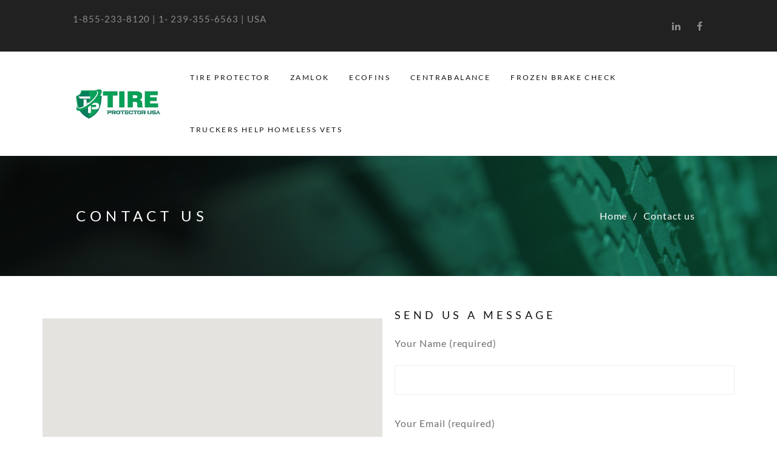

--- FILE ---
content_type: text/html; charset=UTF-8
request_url: https://totaltireprotection.com/contact-us/
body_size: 16022
content:
<!DOCTYPE html>
<html lang="en-CA">
<head>
    <meta charset="UTF-8">
    <meta name="viewport" content="width=device-width, initial-scale=1">
    <link rel="profile" href="http://gmpg.org/xfn/11">
    <link rel="pingback" href="https://totaltireprotection.com/xmlrpc.php">
		<meta name='robots' content='index, follow, max-image-preview:large, max-snippet:-1, max-video-preview:-1' />
	<style>img:is([sizes="auto" i], [sizes^="auto," i]) { contain-intrinsic-size: 3000px 1500px }</style>
	
	<!-- This site is optimized with the Yoast SEO plugin v26.8 - https://yoast.com/product/yoast-seo-wordpress/ -->
	<title>Contact us - TotaltireProtection</title>
	<link rel="canonical" href="https://totaltireprotection.com/contact-us/" />
	<meta property="og:locale" content="en_US" />
	<meta property="og:type" content="article" />
	<meta property="og:title" content="Contact us - TotaltireProtection" />
	<meta property="og:url" content="https://totaltireprotection.com/contact-us/" />
	<meta property="og:site_name" content="TotaltireProtection" />
	<meta property="article:modified_time" content="2025-12-08T01:55:39+00:00" />
	<meta name="twitter:card" content="summary_large_image" />
	<meta name="twitter:label1" content="Est. reading time" />
	<meta name="twitter:data1" content="1 minute" />
	<script type="application/ld+json" class="yoast-schema-graph">{"@context":"https://schema.org","@graph":[{"@type":"WebPage","@id":"https://totaltireprotection.com/contact-us/","url":"https://totaltireprotection.com/contact-us/","name":"Contact us - TotaltireProtection","isPartOf":{"@id":"https://totaltireprotection.com/#website"},"datePublished":"2015-05-31T04:09:03+00:00","dateModified":"2025-12-08T01:55:39+00:00","breadcrumb":{"@id":"https://totaltireprotection.com/contact-us/#breadcrumb"},"inLanguage":"en-CA","potentialAction":[{"@type":"ReadAction","target":["https://totaltireprotection.com/contact-us/"]}]},{"@type":"BreadcrumbList","@id":"https://totaltireprotection.com/contact-us/#breadcrumb","itemListElement":[{"@type":"ListItem","position":1,"name":"Home","item":"https://totaltireprotection.com/"},{"@type":"ListItem","position":2,"name":"Contact us"}]},{"@type":"WebSite","@id":"https://totaltireprotection.com/#website","url":"https://totaltireprotection.com/","name":"TotaltireProtection","description":"Tire and Wheel  Protection","potentialAction":[{"@type":"SearchAction","target":{"@type":"EntryPoint","urlTemplate":"https://totaltireprotection.com/?s={search_term_string}"},"query-input":{"@type":"PropertyValueSpecification","valueRequired":true,"valueName":"search_term_string"}}],"inLanguage":"en-CA"}]}</script>
	<!-- / Yoast SEO plugin. -->


<link rel='dns-prefetch' href='//css-tricks.com' />
<link href='https://fonts.gstatic.com' crossorigin rel='preconnect' />
<link rel="alternate" type="application/rss+xml" title="TotaltireProtection &raquo; Feed" href="https://totaltireprotection.com/feed/" />
<link rel="alternate" type="application/rss+xml" title="TotaltireProtection &raquo; Comments Feed" href="https://totaltireprotection.com/comments/feed/" />
<script type="text/javascript">
/* <![CDATA[ */
window._wpemojiSettings = {"baseUrl":"https:\/\/s.w.org\/images\/core\/emoji\/16.0.1\/72x72\/","ext":".png","svgUrl":"https:\/\/s.w.org\/images\/core\/emoji\/16.0.1\/svg\/","svgExt":".svg","source":{"concatemoji":"https:\/\/totaltireprotection.com\/wp-includes\/js\/wp-emoji-release.min.js?ver=3bfc71892fc2ba2c740e521656adb62a"}};
/*! This file is auto-generated */
!function(s,n){var o,i,e;function c(e){try{var t={supportTests:e,timestamp:(new Date).valueOf()};sessionStorage.setItem(o,JSON.stringify(t))}catch(e){}}function p(e,t,n){e.clearRect(0,0,e.canvas.width,e.canvas.height),e.fillText(t,0,0);var t=new Uint32Array(e.getImageData(0,0,e.canvas.width,e.canvas.height).data),a=(e.clearRect(0,0,e.canvas.width,e.canvas.height),e.fillText(n,0,0),new Uint32Array(e.getImageData(0,0,e.canvas.width,e.canvas.height).data));return t.every(function(e,t){return e===a[t]})}function u(e,t){e.clearRect(0,0,e.canvas.width,e.canvas.height),e.fillText(t,0,0);for(var n=e.getImageData(16,16,1,1),a=0;a<n.data.length;a++)if(0!==n.data[a])return!1;return!0}function f(e,t,n,a){switch(t){case"flag":return n(e,"\ud83c\udff3\ufe0f\u200d\u26a7\ufe0f","\ud83c\udff3\ufe0f\u200b\u26a7\ufe0f")?!1:!n(e,"\ud83c\udde8\ud83c\uddf6","\ud83c\udde8\u200b\ud83c\uddf6")&&!n(e,"\ud83c\udff4\udb40\udc67\udb40\udc62\udb40\udc65\udb40\udc6e\udb40\udc67\udb40\udc7f","\ud83c\udff4\u200b\udb40\udc67\u200b\udb40\udc62\u200b\udb40\udc65\u200b\udb40\udc6e\u200b\udb40\udc67\u200b\udb40\udc7f");case"emoji":return!a(e,"\ud83e\udedf")}return!1}function g(e,t,n,a){var r="undefined"!=typeof WorkerGlobalScope&&self instanceof WorkerGlobalScope?new OffscreenCanvas(300,150):s.createElement("canvas"),o=r.getContext("2d",{willReadFrequently:!0}),i=(o.textBaseline="top",o.font="600 32px Arial",{});return e.forEach(function(e){i[e]=t(o,e,n,a)}),i}function t(e){var t=s.createElement("script");t.src=e,t.defer=!0,s.head.appendChild(t)}"undefined"!=typeof Promise&&(o="wpEmojiSettingsSupports",i=["flag","emoji"],n.supports={everything:!0,everythingExceptFlag:!0},e=new Promise(function(e){s.addEventListener("DOMContentLoaded",e,{once:!0})}),new Promise(function(t){var n=function(){try{var e=JSON.parse(sessionStorage.getItem(o));if("object"==typeof e&&"number"==typeof e.timestamp&&(new Date).valueOf()<e.timestamp+604800&&"object"==typeof e.supportTests)return e.supportTests}catch(e){}return null}();if(!n){if("undefined"!=typeof Worker&&"undefined"!=typeof OffscreenCanvas&&"undefined"!=typeof URL&&URL.createObjectURL&&"undefined"!=typeof Blob)try{var e="postMessage("+g.toString()+"("+[JSON.stringify(i),f.toString(),p.toString(),u.toString()].join(",")+"));",a=new Blob([e],{type:"text/javascript"}),r=new Worker(URL.createObjectURL(a),{name:"wpTestEmojiSupports"});return void(r.onmessage=function(e){c(n=e.data),r.terminate(),t(n)})}catch(e){}c(n=g(i,f,p,u))}t(n)}).then(function(e){for(var t in e)n.supports[t]=e[t],n.supports.everything=n.supports.everything&&n.supports[t],"flag"!==t&&(n.supports.everythingExceptFlag=n.supports.everythingExceptFlag&&n.supports[t]);n.supports.everythingExceptFlag=n.supports.everythingExceptFlag&&!n.supports.flag,n.DOMReady=!1,n.readyCallback=function(){n.DOMReady=!0}}).then(function(){return e}).then(function(){var e;n.supports.everything||(n.readyCallback(),(e=n.source||{}).concatemoji?t(e.concatemoji):e.wpemoji&&e.twemoji&&(t(e.twemoji),t(e.wpemoji)))}))}((window,document),window._wpemojiSettings);
/* ]]> */
</script>
<link rel='stylesheet' id='thememove-font-stroke7-css' href='https://totaltireprotection.com/wp-content/themes/tm-polygon/css/pe-icon-7-stroke.css?ver=3bfc71892fc2ba2c740e521656adb62a' type='text/css' media='all' />
<style id='wp-emoji-styles-inline-css' type='text/css'>

	img.wp-smiley, img.emoji {
		display: inline !important;
		border: none !important;
		box-shadow: none !important;
		height: 1em !important;
		width: 1em !important;
		margin: 0 0.07em !important;
		vertical-align: -0.1em !important;
		background: none !important;
		padding: 0 !important;
	}
</style>
<link rel='stylesheet' id='wp-block-library-css' href='https://totaltireprotection.com/wp-includes/css/dist/block-library/style.min.css?ver=3bfc71892fc2ba2c740e521656adb62a' type='text/css' media='all' />
<style id='wp-block-library-theme-inline-css' type='text/css'>
.wp-block-audio :where(figcaption){color:#555;font-size:13px;text-align:center}.is-dark-theme .wp-block-audio :where(figcaption){color:#ffffffa6}.wp-block-audio{margin:0 0 1em}.wp-block-code{border:1px solid #ccc;border-radius:4px;font-family:Menlo,Consolas,monaco,monospace;padding:.8em 1em}.wp-block-embed :where(figcaption){color:#555;font-size:13px;text-align:center}.is-dark-theme .wp-block-embed :where(figcaption){color:#ffffffa6}.wp-block-embed{margin:0 0 1em}.blocks-gallery-caption{color:#555;font-size:13px;text-align:center}.is-dark-theme .blocks-gallery-caption{color:#ffffffa6}:root :where(.wp-block-image figcaption){color:#555;font-size:13px;text-align:center}.is-dark-theme :root :where(.wp-block-image figcaption){color:#ffffffa6}.wp-block-image{margin:0 0 1em}.wp-block-pullquote{border-bottom:4px solid;border-top:4px solid;color:currentColor;margin-bottom:1.75em}.wp-block-pullquote cite,.wp-block-pullquote footer,.wp-block-pullquote__citation{color:currentColor;font-size:.8125em;font-style:normal;text-transform:uppercase}.wp-block-quote{border-left:.25em solid;margin:0 0 1.75em;padding-left:1em}.wp-block-quote cite,.wp-block-quote footer{color:currentColor;font-size:.8125em;font-style:normal;position:relative}.wp-block-quote:where(.has-text-align-right){border-left:none;border-right:.25em solid;padding-left:0;padding-right:1em}.wp-block-quote:where(.has-text-align-center){border:none;padding-left:0}.wp-block-quote.is-large,.wp-block-quote.is-style-large,.wp-block-quote:where(.is-style-plain){border:none}.wp-block-search .wp-block-search__label{font-weight:700}.wp-block-search__button{border:1px solid #ccc;padding:.375em .625em}:where(.wp-block-group.has-background){padding:1.25em 2.375em}.wp-block-separator.has-css-opacity{opacity:.4}.wp-block-separator{border:none;border-bottom:2px solid;margin-left:auto;margin-right:auto}.wp-block-separator.has-alpha-channel-opacity{opacity:1}.wp-block-separator:not(.is-style-wide):not(.is-style-dots){width:100px}.wp-block-separator.has-background:not(.is-style-dots){border-bottom:none;height:1px}.wp-block-separator.has-background:not(.is-style-wide):not(.is-style-dots){height:2px}.wp-block-table{margin:0 0 1em}.wp-block-table td,.wp-block-table th{word-break:normal}.wp-block-table :where(figcaption){color:#555;font-size:13px;text-align:center}.is-dark-theme .wp-block-table :where(figcaption){color:#ffffffa6}.wp-block-video :where(figcaption){color:#555;font-size:13px;text-align:center}.is-dark-theme .wp-block-video :where(figcaption){color:#ffffffa6}.wp-block-video{margin:0 0 1em}:root :where(.wp-block-template-part.has-background){margin-bottom:0;margin-top:0;padding:1.25em 2.375em}
</style>
<style id='classic-theme-styles-inline-css' type='text/css'>
/*! This file is auto-generated */
.wp-block-button__link{color:#fff;background-color:#32373c;border-radius:9999px;box-shadow:none;text-decoration:none;padding:calc(.667em + 2px) calc(1.333em + 2px);font-size:1.125em}.wp-block-file__button{background:#32373c;color:#fff;text-decoration:none}
</style>
<style id='global-styles-inline-css' type='text/css'>
:root{--wp--preset--aspect-ratio--square: 1;--wp--preset--aspect-ratio--4-3: 4/3;--wp--preset--aspect-ratio--3-4: 3/4;--wp--preset--aspect-ratio--3-2: 3/2;--wp--preset--aspect-ratio--2-3: 2/3;--wp--preset--aspect-ratio--16-9: 16/9;--wp--preset--aspect-ratio--9-16: 9/16;--wp--preset--color--black: #000000;--wp--preset--color--cyan-bluish-gray: #abb8c3;--wp--preset--color--white: #ffffff;--wp--preset--color--pale-pink: #f78da7;--wp--preset--color--vivid-red: #cf2e2e;--wp--preset--color--luminous-vivid-orange: #ff6900;--wp--preset--color--luminous-vivid-amber: #fcb900;--wp--preset--color--light-green-cyan: #7bdcb5;--wp--preset--color--vivid-green-cyan: #00d084;--wp--preset--color--pale-cyan-blue: #8ed1fc;--wp--preset--color--vivid-cyan-blue: #0693e3;--wp--preset--color--vivid-purple: #9b51e0;--wp--preset--gradient--vivid-cyan-blue-to-vivid-purple: linear-gradient(135deg,rgba(6,147,227,1) 0%,rgb(155,81,224) 100%);--wp--preset--gradient--light-green-cyan-to-vivid-green-cyan: linear-gradient(135deg,rgb(122,220,180) 0%,rgb(0,208,130) 100%);--wp--preset--gradient--luminous-vivid-amber-to-luminous-vivid-orange: linear-gradient(135deg,rgba(252,185,0,1) 0%,rgba(255,105,0,1) 100%);--wp--preset--gradient--luminous-vivid-orange-to-vivid-red: linear-gradient(135deg,rgba(255,105,0,1) 0%,rgb(207,46,46) 100%);--wp--preset--gradient--very-light-gray-to-cyan-bluish-gray: linear-gradient(135deg,rgb(238,238,238) 0%,rgb(169,184,195) 100%);--wp--preset--gradient--cool-to-warm-spectrum: linear-gradient(135deg,rgb(74,234,220) 0%,rgb(151,120,209) 20%,rgb(207,42,186) 40%,rgb(238,44,130) 60%,rgb(251,105,98) 80%,rgb(254,248,76) 100%);--wp--preset--gradient--blush-light-purple: linear-gradient(135deg,rgb(255,206,236) 0%,rgb(152,150,240) 100%);--wp--preset--gradient--blush-bordeaux: linear-gradient(135deg,rgb(254,205,165) 0%,rgb(254,45,45) 50%,rgb(107,0,62) 100%);--wp--preset--gradient--luminous-dusk: linear-gradient(135deg,rgb(255,203,112) 0%,rgb(199,81,192) 50%,rgb(65,88,208) 100%);--wp--preset--gradient--pale-ocean: linear-gradient(135deg,rgb(255,245,203) 0%,rgb(182,227,212) 50%,rgb(51,167,181) 100%);--wp--preset--gradient--electric-grass: linear-gradient(135deg,rgb(202,248,128) 0%,rgb(113,206,126) 100%);--wp--preset--gradient--midnight: linear-gradient(135deg,rgb(2,3,129) 0%,rgb(40,116,252) 100%);--wp--preset--font-size--small: 13px;--wp--preset--font-size--medium: 20px;--wp--preset--font-size--large: 36px;--wp--preset--font-size--x-large: 42px;--wp--preset--spacing--20: 0.44rem;--wp--preset--spacing--30: 0.67rem;--wp--preset--spacing--40: 1rem;--wp--preset--spacing--50: 1.5rem;--wp--preset--spacing--60: 2.25rem;--wp--preset--spacing--70: 3.38rem;--wp--preset--spacing--80: 5.06rem;--wp--preset--shadow--natural: 6px 6px 9px rgba(0, 0, 0, 0.2);--wp--preset--shadow--deep: 12px 12px 50px rgba(0, 0, 0, 0.4);--wp--preset--shadow--sharp: 6px 6px 0px rgba(0, 0, 0, 0.2);--wp--preset--shadow--outlined: 6px 6px 0px -3px rgba(255, 255, 255, 1), 6px 6px rgba(0, 0, 0, 1);--wp--preset--shadow--crisp: 6px 6px 0px rgba(0, 0, 0, 1);}:where(.is-layout-flex){gap: 0.5em;}:where(.is-layout-grid){gap: 0.5em;}body .is-layout-flex{display: flex;}.is-layout-flex{flex-wrap: wrap;align-items: center;}.is-layout-flex > :is(*, div){margin: 0;}body .is-layout-grid{display: grid;}.is-layout-grid > :is(*, div){margin: 0;}:where(.wp-block-columns.is-layout-flex){gap: 2em;}:where(.wp-block-columns.is-layout-grid){gap: 2em;}:where(.wp-block-post-template.is-layout-flex){gap: 1.25em;}:where(.wp-block-post-template.is-layout-grid){gap: 1.25em;}.has-black-color{color: var(--wp--preset--color--black) !important;}.has-cyan-bluish-gray-color{color: var(--wp--preset--color--cyan-bluish-gray) !important;}.has-white-color{color: var(--wp--preset--color--white) !important;}.has-pale-pink-color{color: var(--wp--preset--color--pale-pink) !important;}.has-vivid-red-color{color: var(--wp--preset--color--vivid-red) !important;}.has-luminous-vivid-orange-color{color: var(--wp--preset--color--luminous-vivid-orange) !important;}.has-luminous-vivid-amber-color{color: var(--wp--preset--color--luminous-vivid-amber) !important;}.has-light-green-cyan-color{color: var(--wp--preset--color--light-green-cyan) !important;}.has-vivid-green-cyan-color{color: var(--wp--preset--color--vivid-green-cyan) !important;}.has-pale-cyan-blue-color{color: var(--wp--preset--color--pale-cyan-blue) !important;}.has-vivid-cyan-blue-color{color: var(--wp--preset--color--vivid-cyan-blue) !important;}.has-vivid-purple-color{color: var(--wp--preset--color--vivid-purple) !important;}.has-black-background-color{background-color: var(--wp--preset--color--black) !important;}.has-cyan-bluish-gray-background-color{background-color: var(--wp--preset--color--cyan-bluish-gray) !important;}.has-white-background-color{background-color: var(--wp--preset--color--white) !important;}.has-pale-pink-background-color{background-color: var(--wp--preset--color--pale-pink) !important;}.has-vivid-red-background-color{background-color: var(--wp--preset--color--vivid-red) !important;}.has-luminous-vivid-orange-background-color{background-color: var(--wp--preset--color--luminous-vivid-orange) !important;}.has-luminous-vivid-amber-background-color{background-color: var(--wp--preset--color--luminous-vivid-amber) !important;}.has-light-green-cyan-background-color{background-color: var(--wp--preset--color--light-green-cyan) !important;}.has-vivid-green-cyan-background-color{background-color: var(--wp--preset--color--vivid-green-cyan) !important;}.has-pale-cyan-blue-background-color{background-color: var(--wp--preset--color--pale-cyan-blue) !important;}.has-vivid-cyan-blue-background-color{background-color: var(--wp--preset--color--vivid-cyan-blue) !important;}.has-vivid-purple-background-color{background-color: var(--wp--preset--color--vivid-purple) !important;}.has-black-border-color{border-color: var(--wp--preset--color--black) !important;}.has-cyan-bluish-gray-border-color{border-color: var(--wp--preset--color--cyan-bluish-gray) !important;}.has-white-border-color{border-color: var(--wp--preset--color--white) !important;}.has-pale-pink-border-color{border-color: var(--wp--preset--color--pale-pink) !important;}.has-vivid-red-border-color{border-color: var(--wp--preset--color--vivid-red) !important;}.has-luminous-vivid-orange-border-color{border-color: var(--wp--preset--color--luminous-vivid-orange) !important;}.has-luminous-vivid-amber-border-color{border-color: var(--wp--preset--color--luminous-vivid-amber) !important;}.has-light-green-cyan-border-color{border-color: var(--wp--preset--color--light-green-cyan) !important;}.has-vivid-green-cyan-border-color{border-color: var(--wp--preset--color--vivid-green-cyan) !important;}.has-pale-cyan-blue-border-color{border-color: var(--wp--preset--color--pale-cyan-blue) !important;}.has-vivid-cyan-blue-border-color{border-color: var(--wp--preset--color--vivid-cyan-blue) !important;}.has-vivid-purple-border-color{border-color: var(--wp--preset--color--vivid-purple) !important;}.has-vivid-cyan-blue-to-vivid-purple-gradient-background{background: var(--wp--preset--gradient--vivid-cyan-blue-to-vivid-purple) !important;}.has-light-green-cyan-to-vivid-green-cyan-gradient-background{background: var(--wp--preset--gradient--light-green-cyan-to-vivid-green-cyan) !important;}.has-luminous-vivid-amber-to-luminous-vivid-orange-gradient-background{background: var(--wp--preset--gradient--luminous-vivid-amber-to-luminous-vivid-orange) !important;}.has-luminous-vivid-orange-to-vivid-red-gradient-background{background: var(--wp--preset--gradient--luminous-vivid-orange-to-vivid-red) !important;}.has-very-light-gray-to-cyan-bluish-gray-gradient-background{background: var(--wp--preset--gradient--very-light-gray-to-cyan-bluish-gray) !important;}.has-cool-to-warm-spectrum-gradient-background{background: var(--wp--preset--gradient--cool-to-warm-spectrum) !important;}.has-blush-light-purple-gradient-background{background: var(--wp--preset--gradient--blush-light-purple) !important;}.has-blush-bordeaux-gradient-background{background: var(--wp--preset--gradient--blush-bordeaux) !important;}.has-luminous-dusk-gradient-background{background: var(--wp--preset--gradient--luminous-dusk) !important;}.has-pale-ocean-gradient-background{background: var(--wp--preset--gradient--pale-ocean) !important;}.has-electric-grass-gradient-background{background: var(--wp--preset--gradient--electric-grass) !important;}.has-midnight-gradient-background{background: var(--wp--preset--gradient--midnight) !important;}.has-small-font-size{font-size: var(--wp--preset--font-size--small) !important;}.has-medium-font-size{font-size: var(--wp--preset--font-size--medium) !important;}.has-large-font-size{font-size: var(--wp--preset--font-size--large) !important;}.has-x-large-font-size{font-size: var(--wp--preset--font-size--x-large) !important;}
:where(.wp-block-post-template.is-layout-flex){gap: 1.25em;}:where(.wp-block-post-template.is-layout-grid){gap: 1.25em;}
:where(.wp-block-columns.is-layout-flex){gap: 2em;}:where(.wp-block-columns.is-layout-grid){gap: 2em;}
:root :where(.wp-block-pullquote){font-size: 1.5em;line-height: 1.6;}
</style>
<link rel='stylesheet' id='contact-form-7-css' href='https://totaltireprotection.com/wp-content/plugins/contact-form-7/includes/css/styles.css?ver=6.1.4' type='text/css' media='all' />
<link rel='stylesheet' id='wp-components-css' href='https://totaltireprotection.com/wp-includes/css/dist/components/style.min.css?ver=3bfc71892fc2ba2c740e521656adb62a' type='text/css' media='all' />
<link rel='stylesheet' id='godaddy-styles-css' href='https://totaltireprotection.com/wp-content/mu-plugins/vendor/wpex/godaddy-launch/includes/Dependencies/GoDaddy/Styles/build/latest.css?ver=2.0.2' type='text/css' media='all' />
<link rel='stylesheet' id='tm-polygon-css' href='https://totaltireprotection.com/wp-content/themes/tm-polygon/style.css?ver=3bfc71892fc2ba2c740e521656adb62a' type='text/css' media='all' />
<link rel='stylesheet' id='tm-polygon-main-css' href='https://totaltireprotection.com/wp-content/themes/tm-polygon/css/main.css?ver=3bfc71892fc2ba2c740e521656adb62a' type='text/css' media='all' />
<link rel='stylesheet' id='font-lato-css' href='https://totaltireprotection.com/wp-content/themes/tm-polygon/fonts/lato/font-lato.css?ver=3bfc71892fc2ba2c740e521656adb62a' type='text/css' media='all' />
<link rel='stylesheet' id='font-awesome-css' href='https://totaltireprotection.com/wp-content/themes/tm-polygon/css/font-awesome.min.css?ver=3bfc71892fc2ba2c740e521656adb62a' type='text/css' media='all' />
<link rel='stylesheet' id='pe-icon-7-stroke-css' href='https://totaltireprotection.com/wp-content/themes/tm-polygon/css/pe-icon-7-stroke.css?ver=3bfc71892fc2ba2c740e521656adb62a' type='text/css' media='all' />
<link rel='stylesheet' id='pe-icon-7-helper-css' href='https://totaltireprotection.com/wp-content/themes/tm-polygon/css/helper.css?ver=3bfc71892fc2ba2c740e521656adb62a' type='text/css' media='all' />
<link rel='stylesheet' id='js_composer_front-css' href='https://totaltireprotection.com/wp-content/plugins/js_composer/assets/css/js_composer.min.css?ver=7.8' type='text/css' media='all' />
<link rel='stylesheet' id='esg-plugin-settings-css' href='https://totaltireprotection.com/wp-content/plugins/essential-grid/public/assets/css/settings.css?ver=3.1.5' type='text/css' media='all' />
<link rel='stylesheet' id='tp-fontello-css' href='https://totaltireprotection.com/wp-content/plugins/essential-grid/public/assets/font/fontello/css/fontello.css?ver=3.1.5' type='text/css' media='all' />
<script type="text/javascript" src="https://totaltireprotection.com/wp-includes/js/jquery/jquery.min.js?ver=3.7.1" id="jquery-core-js"></script>
<script type="text/javascript" src="https://totaltireprotection.com/wp-includes/js/jquery/jquery-migrate.min.js?ver=3.4.1" id="jquery-migrate-js"></script>
<script type="text/javascript" src="//totaltireprotection.com/wp-content/plugins/revslider/sr6/assets/js/rbtools.min.js?ver=6.7.17" async id="tp-tools-js"></script>
<script type="text/javascript" src="//totaltireprotection.com/wp-content/plugins/revslider/sr6/assets/js/rs6.min.js?ver=6.7.17" async id="revmin-js"></script>
<script type="text/javascript" src="https://totaltireprotection.com/wp-content/themes/tm-polygon/js/SmoothScroll.js?ver=3bfc71892fc2ba2c740e521656adb62a" id="smooth-scroll-js"></script>
<script></script><link rel="https://api.w.org/" href="https://totaltireprotection.com/wp-json/" /><link rel="alternate" title="JSON" type="application/json" href="https://totaltireprotection.com/wp-json/wp/v2/pages/45" /><link rel="EditURI" type="application/rsd+xml" title="RSD" href="https://totaltireprotection.com/xmlrpc.php?rsd" />

<link rel='shortlink' href='https://totaltireprotection.com/?p=45' />
<link rel="alternate" title="oEmbed (JSON)" type="application/json+oembed" href="https://totaltireprotection.com/wp-json/oembed/1.0/embed?url=https%3A%2F%2Ftotaltireprotection.com%2Fcontact-us%2F" />
<link rel="alternate" title="oEmbed (XML)" type="text/xml+oembed" href="https://totaltireprotection.com/wp-json/oembed/1.0/embed?url=https%3A%2F%2Ftotaltireprotection.com%2Fcontact-us%2F&#038;format=xml" />
<script type="text/javascript">
(function(url){
	if(/(?:Chrome\/26\.0\.1410\.63 Safari\/537\.31|WordfenceTestMonBot)/.test(navigator.userAgent)){ return; }
	var addEvent = function(evt, handler) {
		if (window.addEventListener) {
			document.addEventListener(evt, handler, false);
		} else if (window.attachEvent) {
			document.attachEvent('on' + evt, handler);
		}
	};
	var removeEvent = function(evt, handler) {
		if (window.removeEventListener) {
			document.removeEventListener(evt, handler, false);
		} else if (window.detachEvent) {
			document.detachEvent('on' + evt, handler);
		}
	};
	var evts = 'contextmenu dblclick drag dragend dragenter dragleave dragover dragstart drop keydown keypress keyup mousedown mousemove mouseout mouseover mouseup mousewheel scroll'.split(' ');
	var logHuman = function() {
		if (window.wfLogHumanRan) { return; }
		window.wfLogHumanRan = true;
		var wfscr = document.createElement('script');
		wfscr.type = 'text/javascript';
		wfscr.async = true;
		wfscr.src = url + '&r=' + Math.random();
		(document.getElementsByTagName('head')[0]||document.getElementsByTagName('body')[0]).appendChild(wfscr);
		for (var i = 0; i < evts.length; i++) {
			removeEvent(evts[i], logHuman);
		}
	};
	for (var i = 0; i < evts.length; i++) {
		addEvent(evts[i], logHuman);
	}
})('//totaltireprotection.com/?wordfence_lh=1&hid=69BBC317DE98D0EBBB9D669C6D1EB22D');
</script>        <style type="text/css">
            ::-webkit-scrollbar {
                max-width: 10px;
                background-color: #111111;
            }

            ::-webkit-scrollbar-thumb {
                background-color: #14745b;
            }
        </style>
	<style type="text/css">.recentcomments a{display:inline !important;padding:0 !important;margin:0 !important;}</style><meta name="generator" content="Powered by WPBakery Page Builder - drag and drop page builder for WordPress."/>
        <style type="text/css">
                        .site-title a,
            .site-description {
                color: #000000;
            }

                    </style>
		<meta name="generator" content="Powered by Slider Revolution 6.7.17 - responsive, Mobile-Friendly Slider Plugin for WordPress with comfortable drag and drop interface." />
<link rel="icon" href="https://totaltireprotection.com/wp-content/uploads/2016/04/favicon-logo.jpg" sizes="32x32" />
<link rel="icon" href="https://totaltireprotection.com/wp-content/uploads/2016/04/favicon-logo.jpg" sizes="192x192" />
<link rel="apple-touch-icon" href="https://totaltireprotection.com/wp-content/uploads/2016/04/favicon-logo.jpg" />
<meta name="msapplication-TileImage" content="https://totaltireprotection.com/wp-content/uploads/2016/04/favicon-logo.jpg" />
<script>function setREVStartSize(e){
			//window.requestAnimationFrame(function() {
				window.RSIW = window.RSIW===undefined ? window.innerWidth : window.RSIW;
				window.RSIH = window.RSIH===undefined ? window.innerHeight : window.RSIH;
				try {
					var pw = document.getElementById(e.c).parentNode.offsetWidth,
						newh;
					pw = pw===0 || isNaN(pw) || (e.l=="fullwidth" || e.layout=="fullwidth") ? window.RSIW : pw;
					e.tabw = e.tabw===undefined ? 0 : parseInt(e.tabw);
					e.thumbw = e.thumbw===undefined ? 0 : parseInt(e.thumbw);
					e.tabh = e.tabh===undefined ? 0 : parseInt(e.tabh);
					e.thumbh = e.thumbh===undefined ? 0 : parseInt(e.thumbh);
					e.tabhide = e.tabhide===undefined ? 0 : parseInt(e.tabhide);
					e.thumbhide = e.thumbhide===undefined ? 0 : parseInt(e.thumbhide);
					e.mh = e.mh===undefined || e.mh=="" || e.mh==="auto" ? 0 : parseInt(e.mh,0);
					if(e.layout==="fullscreen" || e.l==="fullscreen")
						newh = Math.max(e.mh,window.RSIH);
					else{
						e.gw = Array.isArray(e.gw) ? e.gw : [e.gw];
						for (var i in e.rl) if (e.gw[i]===undefined || e.gw[i]===0) e.gw[i] = e.gw[i-1];
						e.gh = e.el===undefined || e.el==="" || (Array.isArray(e.el) && e.el.length==0)? e.gh : e.el;
						e.gh = Array.isArray(e.gh) ? e.gh : [e.gh];
						for (var i in e.rl) if (e.gh[i]===undefined || e.gh[i]===0) e.gh[i] = e.gh[i-1];
											
						var nl = new Array(e.rl.length),
							ix = 0,
							sl;
						e.tabw = e.tabhide>=pw ? 0 : e.tabw;
						e.thumbw = e.thumbhide>=pw ? 0 : e.thumbw;
						e.tabh = e.tabhide>=pw ? 0 : e.tabh;
						e.thumbh = e.thumbhide>=pw ? 0 : e.thumbh;
						for (var i in e.rl) nl[i] = e.rl[i]<window.RSIW ? 0 : e.rl[i];
						sl = nl[0];
						for (var i in nl) if (sl>nl[i] && nl[i]>0) { sl = nl[i]; ix=i;}
						var m = pw>(e.gw[ix]+e.tabw+e.thumbw) ? 1 : (pw-(e.tabw+e.thumbw)) / (e.gw[ix]);
						newh =  (e.gh[ix] * m) + (e.tabh + e.thumbh);
					}
					var el = document.getElementById(e.c);
					if (el!==null && el) el.style.height = newh+"px";
					el = document.getElementById(e.c+"_wrapper");
					if (el!==null && el) {
						el.style.height = newh+"px";
						el.style.display = "block";
					}
				} catch(e){
					console.log("Failure at Presize of Slider:" + e)
				}
			//});
		  };</script>
<style id="kirki-inline-styles">#site-navigation .menu > li.custom-logo > a, .site-branding{padding:15px 15px 15px 15px;}mark, .pri-color, .scrollup, .woocommerce div.product p.price, .woo-content-product .amount, .woocommerce div.product span.price, .vc_progress_bar .value-item > span, .thememove_testimonials .owl-controls .owl-nav .owl-prev, .thememove_testimonials .owl-controls .owl-nav .owl-next, .polygon-list.type1 li:before, .polygon-list.type2 li:before, .polygon-list.type3 li:before, .vc_tta-accordion.vc_tta-color-grey.vc_tta-style-classic .vc_tta-panel.vc_active .vc_tta-panel-heading a, .vc_tta-accordion.vc_tta-color-grey.vc_tta-style-classic .vc_tta-panel.vc_active .vc_tta-panel-heading:hover a, .vc_tta-accordion.vc_tta-color-grey.vc_tta-style-classic .vc_tta-panel .vc_tta-panel-heading a:hover, .countdown-clock > h1, .countdown-clock > h2, .countdown-clock > h3, .countdown-clock > h4, .countdown-clock > h5, .countdown-clock > h6, .single-post .entry-title, .vc_tta.vc_tta-spacing-1.tab-skin2 .vc_tta-tab.vc_active a,.vc_tta.vc_tta-spacing-1.tab-skin2 .vc_tta-tab a:hover, .polygon-hoz-tab.vc_tta-tabs .vc_tta-tab.vc_active a .vc_tta-title-text, .polygon-hoz-tab.vc_tta-tabs .vc_tta-tab a:hover .vc_tta-title-text, .woocommerce .shop_table.cart, .vc_progress_bar .value-item > span, .countdown-clock.type02 div h1:first-child, .drop-caps.skin5:first-letter, .snap-drawer-right aside.widget .menu-main-container li a:hover, .snap-drawer-right aside.widget .menu-second-menu-container li a:hover, .woocommerce nav.woocommerce-pagination ul li a:focus, .woocommerce nav.woocommerce-pagination ul li a:hover, .woocommerce nav.woocommerce-pagination ul li span.current , .contact-detail span[class*="pe-7s"]:before{color:#14745b;}.pri-bg, .scrollup:hover, .woocommerce .woocommerce-tabs ul.tabs li.active a, .woocommerce ul.products li.product .onsale, .polygon-grid .minimal-light .esg-navigationbutton, .polygon-grid .minimal-light .esg-navigationbutton:hover, .recent-posts__item .recent-posts-desc .dates, .title-arrow, .post-table-sub-content > .dates, .post .post-quote, .vc_tta.vc_tta-spacing-1.tab-skin1 .vc_tta-tab.vc_active a, .vc_tta.vc_tta-spacing-1.tab-skin1 .vc_tta-tab a:hover, .vc_pie_chart .vc_pie_wrapper .vc_pie_chart_value, .vc_progress_bar.dark .value-item .content-item .vc_bar .vc_label_units, .drop-caps.skin2:first-letter, .vc_tta.vc_tta-spacing-1.tab-skin1 .vc_tta-panels-container .vc_active .vc_tta-panel-heading{background-color:#14745b;}.mini-cart .widget_shopping_cart_content, .search-box input[type="search"], .scrollup, .woocommerce .woocommerce-tabs ul.tabs li.active a, .vc_tta.vc_tta-spacing-1.tab-skin1 .vc_tta-tab.vc_active a, .polygon-hoz-tab.vc_tta-tabs .vc_tta-tab a, .vc_tta.vc_tta-spacing-1.tab-skin1 .vc_tta-tab a:hover, .vc_tta-tabs:not([class*=vc_tta-gap]):not(.vc_tta-o-no-fill).vc_tta-tabs-position-left .vc_tta-tab.vc_active>a , .drop-caps.skin2:first-letter, .woocommerce nav.woocommerce-pagination ul li a:focus, .woocommerce nav.woocommerce-pagination ul li a:hover, .woocommerce nav.woocommerce-pagination ul li span.current , .vc_tta.vc_tta-spacing-1.tab-skin1 .vc_tta-panels-container .vc_active .vc_tta-panel-heading{border-color:#14745b;}.title-arrow:after, blockquote{border-left-color:#14745b;}.vc_progress_bar.dark .value-item .content-item .vc_bar .vc_label_units:after, .vc_pie_chart .vc_pie_wrapper .vc_pie_chart_value:after{border-top-color:#14745b;}.second-color, .scrollup:hover{color:#111111;}.second-bg{background-color:#111111;}a{color:#999;}a:hover, .sidebar .widget .tagcloud a:hover, .post-table-content .entry-title a:hover, .post-table-sub-content .entry-title a:hover,.postcontent-type02 article.post .postcontent-gird-content .entry-title a:hover,.single-post .comment .comment-reply-link:hover, .page .comment .comment-reply-link:hover,.post-navigation .nav-links a:hover, .author-info .author-email a, .single-post .tags a:hover, .single-post .tags a:focus,.mini-cart .widget_shopping_cart_content .cart_list li .remove:hover, .related-projects .project-title a:hover, .social-menu.link-black ul li a:hover{color:#257529;}.sidebar .widget .tagcloud a:hover, .single-post .tags a:hover, .single-post .tags a:focus, .mini-cart .widget_shopping_cart_content .button:hover, .mini-cart .widget_shopping_cart_content .button{border-color:#257529;}.mini-cart .widget_shopping_cart_content .button:hover{background-color:#257529;}.tm_bread_crumb a, .tm_bread_crumb{color:#fff;}.tm_bread_crumb a:hover{color:#fff;}body{font-family:Lato;font-weight:400;font-size:16px;letter-spacing:0.06em;color:#6d6d6d;}h1,h2,h3,h4,h5,h6{font-family:Lato;font-weight:400;letter-spacing:0.3em;}h1, h2, h3, h4, h5, h6{color:#111;}h1{font-size:50px;}h2{font-size:32px;}h3{font-size:24px;}h4{font-size:18px;}h5{font-size:14px;}h6{font-size:12px;}body.boxed{background-color:#999;}.search-cart #open-right i, .search-cart #open-right span{color:#fff;}.search-cart #open-right:hover i, .search-cart #open-right:hover span{color:#1674D1;}#open-left{color:#111;}#site-navigation{font-family:Lato;font-weight:400;font-size:12px;}#site-navigation .menu > ul > li > a, #site-navigation .menu > li > a{color:#111;}#site-navigation .menu > ul > li > a:hover, #site-navigation .menu > li > a:hover{color:#14745b;}.header03 #site-navigation .menu > ul > li.current-menu-item a, .header03 #site-navigation .menu > li.current-menu-item a, .header03 #site-navigation .menu > ul > li:hover a, .header03 #site-navigation .menu > li:hover a{border-color:#14745b;}.absolute-menu #site-navigation .menu > ul > li > a, .absolute-menu #site-navigation .menu > li > a, .absolute-menu .mini-cart .mini-cart__button .mini-cart-icon:before, .title-cart, .absolute-menu .search-box i:before, .absolute-menu .search-box i:after, .menu-overlay #site-navigation .menu > ul > li > a, .menu-overlay #site-navigation .menu > li > a, .menu-overlay .mini-cart .mini-cart__button .mini-cart-icon:before, .title-cart, .menu-overlay .search-box i:before, .menu-overlay .search-box i:after{color:#fff;}.absolute-menu #site-navigation .menu > ul > li > a:hover, .absolute-menu #site-navigation .menu > li > a:hover, .menu-overlay #site-navigation .menu > ul > li > a:hover, .menu-overlay #site-navigation .menu > li > a:hover{color:#1674D1;}.header03.absolute-menu #site-navigation .menu > ul > li.current-menu-item a, .header03.absolute-menu #site-navigation .menu > li.current-menu-item a, .header03.absolute-menu #site-navigation .menu > ul > li:hover a, .header03.absolute-menu #site-navigation .menu > li:hover a, .header03.menu-overlay #site-navigation .menu > ul > li.current-menu-item a, .header03.menu-overlay #site-navigation .menu > li.current-menu-item a, .header03.menu-overlay #site-navigation .menu > ul > li:hover a, .header03.menu-overlay #site-navigation .menu > li:hover a{border-color:#1674D1;}#site-navigation .sub-menu,#site-navigation .children{font-family:Lato;}#site-navigation .sub-menu li a, #site-navigation .children li a{font-weight:400;font-size:12px;color:#fff;}#site-navigation .sub-menu li a:hover, #site-navigation .children li a:hover, #site-navigation .menu li.mega-menu > .sub-menu .mega_menu_shop a:hover{color:#14745b;}.site-header.sticky-menu.headroom--not-top #site-navigation .menu > ul > li > a, .site-header.sticky-menu.headroom--not-top #site-navigation .menu > li > a, .site-header.sticky-menu.headroom--not-top .search-box i:before, .site-header.sticky-menu.headroom--not-top .search-box i:after, .site-header.sticky-menu.headroom--not-top .mini-cart .mini-cart__button .mini-cart-icon:before, .site-header.sticky-menu.headroom--not-top .title-cart{color:#111;}#site-navigation .primary-menu{margin:0px 0px 0px 0px;}#site-navigation .menu > ul > li > a, #site-navigation .menu > li > a, .search-cart{padding:35px 15px 35px 15px;}#site-navigation .primary-menu .sub-menu, #site-navigation .menu .children{padding:20px 30px 20px 30px;}#site-navigation .menu .sub-menu li a, #site-navigation .menu .children li a{padding:13px 0px 13px 0px;}#site-navigation #primary-menu > li{border-width:0px 0px 0px 0px;border-style:solid;border-color:#999;}#site-navigation #primary-menu > li:hover{border-color:#999;}#site-navigation #primary-menu li .sub-menu li:first-child a{border-width:0 0 0px 0;}#site-navigation #primary-menu li .sub-menu li a{border-width:1px 0 0px 0;border-style:solid;border-color:rgba(255,255,255,0.05);}#site-navigation #primary-menu li .sub-menu li a:hover{border-color:rgba(255,255,255,0.05);}.main-navigation{background-color:#fff;}#site-navigation .menu > ul > li:after, #site-navigation .menu > li{background-color:rgba(255,255,255,0.2);}#site-navigation .sub-menu li, #site-navigation .children li, #site-navigation .primary-menu .sub-menu, #site-navigation .menu .children{background-color:#111111;}#site-navigation .sub-menu li a:hover, #site-navigation .children li a:hover{background-color:#111111;}.site-header{background-color:@media ( max-width: 61.9375rem ) {#fff};font-family:Lato;font-size:14px;font-weight:300;border-width:0px 0px 0px 0px;border-style:solid;border-color:#000;}.site-header.sticky-menu.headroom--not-top{background-color:#fff;}.btn, button, input[type=submit], input[type=reset], input[type=button], .woocommerce div.product form.cart .button,.woocommerce #respond input#submit, .woocommerce a.button, .woocommerce button.button, .woocommerce input.button,.woocommerce .cart .button,.woocommerce a.button.alt,.woocommerce #payment .form-row .button{font-family:Lato;font-size:12px;font-weight:900;color:#14745b;padding:13px 35px 13px 35px;margin:0px 10px 10px 0px;}.btn:hover, a.btn:hover, button:hover, input[type=submit]:hover, input[type=reset]:hover, input[type=button]:hover, .woocommerce div.product form.cart .button:hover,.woocommerce #respond input#submit:hover, .woocommerce a.button:hover, .woocommerce button.button:hover, .woocommerce input.button:hover,.woocommerce .cart .button:hover,.woocommerce a.button.alt:hover,.woocommerce #payment .form-row .button:hover{color:#fff;}.btn.skin-fill-blue{color:#fff;border-color:#14745b;background:#14745B;}.btn.skin-fill-blue:hover{color:#fff;border-color:#14745b;background:#14745B;}.btn.skin-fill-blue.has-icon i{color:#14745b;background-color:#fff;}.btn.skin-fill-white, .btn.skin-fill-white span{color:#14745b;}.btn.skin-fill-white:hover{color:#14745b;border-color:#f5f5f5;background:#f5f5f5;}.btn.skin-fill-white.has-icon i{color:#111;background-color:#14745B;}.btn.skin-fill-black, .btn.skin-fill-black span{color:#fff;}.btn.skin-fill-black:hover{color:#fff;border-color:#333;background:#333;}.btn, button, input[type=submit], input[type=reset], input[type=button], .woocommerce div.product form.cart .button, .woocommerce #respond input#submit, .woocommerce a.button, .woocommerce button.button, .woocommerce input.button,.woocommerce a.button.alt,.woocommerce #payment .form-row .button{border-width:2px 2px 2px 2px;}.btn, button, input[type=submit], input[type=reset], input[type=button], .woocommerce div.product form.cart .button, .woocommerce #respond input#submit, .woocommerce a.button, .woocommerce button.button, .woocommerce input.button,.woocommerce .cart .button,.woocommerce a.button.alt,.woocommerce #payment .form-row .button{border-style:solid;border-color:#14745b;background:rgba(255,255,255,0);}.btn:hover, button:hover, input[type=submit]:hover, input[type=reset]:hover, input[type=button]:hover, .woocommerce div.product form.cart .button:hover, .woocommerce #respond input#submit:hover, .woocommerce a.button:hover, .woocommerce button.button, .woocommerce input.button:hover,.woocommerce .cart .button:hover,.woocommerce a.button.alt:hover,.woocommerce #payment .form-row .button:hover{border-color:#14745b;}.btn.skin-fill-white{border-color:#fff;background:#fff;}.btn.skin-fill-black{border-color:#111;background:#111;}.btn:hover, button:hover, input[type=submit]:hover, input[type=reset]:hover, input[type=button]:hover, .woocommerce div.product form.cart .button:hover,.woocommerce #respond input#submit:hover, .woocommerce a.button:hover, .woocommerce button.button:hover, .woocommerce input.button:hover,.woocommerce .cart .button:hover,.woocommerce a.button.alt:hover,.woocommerce #payment .form-row .button:hover{background:#14745B;}.btn.skin-fill-black.has-icon i{background-color:#fff;}.site-top .top-has-link *[class*="pe-7s"], .site-top .fa{font-size:18px;color:#8c8c8c;}.site-top{font-family:Lato;padding:19px 0px 19px 0px;margin:0px 0px 0px 0px;border-width:0px 0px 0px 0px;border-style:solid;border-color:#dddddd;background-color:#212121;}.site-top .top-has-link{font-size:15px;font-weight:400;color:#8c8c8c;}.site-top .top-has-link a{font-family:Lato;font-size:16px;font-weight:400;color:#8c8c8c;}.site-top .top-has-link a:hover{color:#14745b;}.site-header,.extra-info h3{color:#111;}.search-box i:before, .search-box i:after{color:#111;}.site-header, .sticky-menu{background-color:#ffffff;}.footer-column-container .footer-column:first-child{flex-basis:30%;max-width:30%;}.footer-column-container .footer-column:nth-child(2){flex-basis:30%;max-width:30%;}.footer-column-container .footer-column:nth-child(3){flex-basis:30%;max-width:30%;}.footer-column-container .footer-column:nth-child(4){flex-basis:30%;max-width:30%;}body footer{font-family:Lato;font-size:14px;font-weight:400;color:#8c8c8c;}body footer a{color:#14745b;}body footer a:hover{color:#ffffff;}body footer .widget-title{color:#efefef;}.site-footer .widget.widget_recent_entries ul li a:before{color:#636363;}.site-footer{padding:70px 0px 30px 0px;margin:0px 0px 0px 0px;background-color:#212121;}.site-footer .widget.widget_recent_entries ul li, .site-footer .widget.widget_recent_entries ul li:first-child{border-color:#333;}.copyright{padding:0px 0px 0px 0px;color:#8c8c8c;background-color:#212121;}.copyright a{color:#8c8c8c;}.copyright a:hover{color:#14745b;}.social-menu .menu li a:before{font-size:16px;}.big-title .entry-title{font-family:Lato;font-weight:400;letter-spacing:0.3em;color:#fff;font-size:24px;padding:80px 20px 80px 20px;}.big-title{background-color:#fff;background-image:url("https://totaltireprotection.com/wp-content/uploads/2016/05/bg-header_v2.jpg");}.big-title:after{background-color:rgba(238,238,238,0);}.big-title--single .entry-title{font-family:Lato;font-weight:400;letter-spacing:0.3em;color:#fff;font-size:24px;padding:106px 20px 106px 20px;}.big-title--single{background-color:#fff;background-image:url("https://totaltireprotection.com/wp-content/uploads/2016/05/bg-header_v1.jpg");}.big-title--single:after{background-color:rgba(238,238,238,0);}/* latin-ext */
@font-face {
  font-family: 'Lato';
  font-style: normal;
  font-weight: 300;
  font-display: swap;
  src: url(https://totaltireprotection.com/wp-content/fonts/lato/S6u9w4BMUTPHh7USSwaPGR_p.woff2) format('woff2');
  unicode-range: U+0100-02BA, U+02BD-02C5, U+02C7-02CC, U+02CE-02D7, U+02DD-02FF, U+0304, U+0308, U+0329, U+1D00-1DBF, U+1E00-1E9F, U+1EF2-1EFF, U+2020, U+20A0-20AB, U+20AD-20C0, U+2113, U+2C60-2C7F, U+A720-A7FF;
}
/* latin */
@font-face {
  font-family: 'Lato';
  font-style: normal;
  font-weight: 300;
  font-display: swap;
  src: url(https://totaltireprotection.com/wp-content/fonts/lato/S6u9w4BMUTPHh7USSwiPGQ.woff2) format('woff2');
  unicode-range: U+0000-00FF, U+0131, U+0152-0153, U+02BB-02BC, U+02C6, U+02DA, U+02DC, U+0304, U+0308, U+0329, U+2000-206F, U+20AC, U+2122, U+2191, U+2193, U+2212, U+2215, U+FEFF, U+FFFD;
}</style><style type="text/css" data-type="vc_shortcodes-default-css">.vc_do_custom_heading{margin-bottom:0.625rem;margin-top:0;}.vc_do_custom_heading{margin-bottom:0.625rem;margin-top:0;}.vc_do_custom_heading{margin-bottom:0.625rem;margin-top:0;}</style><style type="text/css" data-type="vc_shortcodes-custom-css">.vc_custom_1463870267020{padding-right: 10px !important;}.vc_custom_1463870294781{padding-left: 10px !important;}.vc_custom_1765158918754{margin-bottom: 20px !important;}.vc_custom_1463889823439{margin-bottom: 20px !important;}.vc_custom_1463869404971{margin-top: -15px !important;margin-bottom: 8px !important;padding-top: 0px !important;}.vc_custom_1463869426386{margin-top: -15px !important;margin-bottom: 8px !important;padding-top: 0px !important;}.vc_custom_1463869449433{margin-top: -15px !important;margin-bottom: 8px !important;padding-top: 0px !important;}</style><noscript><style> .wpb_animate_when_almost_visible { opacity: 1; }</style></noscript></head>
<body class="wp-singular page-template-default page page-id-45 wp-theme-tm-polygon header02 full-width core_142 tm-polygon wpb-js-composer js-comp-ver-7.8 vc_responsive">
<div class="snap-drawers">
    <style scoped>
        .snap-drawer-left, .snap-drawer-right {
            display: none;
        }
    </style>
    <div class="snap-drawer snap-drawer-left">
		<div class="mobile-menu"><ul id="mobile-menu" class="menu"><li id="menu-item-185" class="menu-item menu-item-type-post_type menu-item-object-page menu-item-185"><a href="https://totaltireprotection.com/tire-protector/">Tire Protector</a><i class="sub-menu-toggle fa fa-angle-down"></i></li>
<li id="menu-item-48" class="menu-item menu-item-type-post_type menu-item-object-page menu-item-48"><a href="https://totaltireprotection.com/zamlok/">ZAMLOK</a><i class="sub-menu-toggle fa fa-angle-down"></i></li>
<li id="menu-item-192" class="menu-item menu-item-type-post_type menu-item-object-page menu-item-192"><a href="https://totaltireprotection.com/ecofins/">ECOFINS</a><i class="sub-menu-toggle fa fa-angle-down"></i></li>
<li id="menu-item-107" class="menu-item menu-item-type-post_type menu-item-object-page menu-item-107"><a href="https://totaltireprotection.com/centrabalance-technology/">Centrabalance</a><i class="sub-menu-toggle fa fa-angle-down"></i></li>
<li id="menu-item-657" class="menu-item menu-item-type-post_type menu-item-object-page menu-item-657"><a href="https://totaltireprotection.com/frozen-brake-check/">FrozenBrakeCheck</a><i class="sub-menu-toggle fa fa-angle-down"></i></li>
<li id="menu-item-726" class="menu-item menu-item-type-post_type menu-item-object-page menu-item-726"><a href="https://totaltireprotection.com/truckers-help-homeless-vets/">Thank a Trucker</a><i class="sub-menu-toggle fa fa-angle-down"></i></li>
<li id="menu-item-202" class="menu-item menu-item-type-post_type menu-item-object-page menu-item-202"><a href="https://totaltireprotection.com/about-us/">About us</a><i class="sub-menu-toggle fa fa-angle-down"></i></li>
<li id="menu-item-203" class="menu-item menu-item-type-post_type menu-item-object-page current-menu-item page_item page-item-45 current_page_item menu-item-203"><a href="https://totaltireprotection.com/contact-us/">Contacts</a><i class="sub-menu-toggle fa fa-angle-down"></i></li>
</ul></div>    </div>
    <div class="snap-drawer snap-drawer-right">
		    </div>
</div>
<div id="page" class="hfeed site">
	
	<div class="site-top hidden-xs hidden-sm">
		<div class="container">
			<div class="row middle">
				<div class="col-md-7 top-has-link">
					<aside id="text-4" class="widget top-left widget_text">			<div class="textwidget"><p>1-855-233-8120 | 1-<span data-olk-copy-source="MessageBody"> 239-355-6563</span> | USA</p>
</div>
		</aside>				</div>
				<div class="col-md-5 end-md end-lg">
										<div class="social-menu top-has-link"><ul id="social-menu-top" class="menu"><li id="menu-item-169" class="menu-item menu-item-type-custom menu-item-object-custom menu-item-169"><a href="https://www.linkedin.com/in/len-prince-75059919">in</a></li>
<li id="menu-item-172" class="menu-item menu-item-type-custom menu-item-object-custom menu-item-172"><a href="https://www.facebook.com/TyreProtectorNA/?pnref=story">fb</a></li>
</ul></div>				</div>
			</div>
		</div>
	</div>

<header class="site-header sticky-menu">
	<div class="container ">
		<div class="row middle-xs middle-sm">
			<div class="col-lg-2 col-xs-10 site-branding logo">
									<a id="logo" href="https://totaltireprotection.com/" rel="home">
						<img
							src="https://totaltireprotection.com/wp-content/uploads/2025/12/TireProtectorUSA-logo.jpg"
							alt="TotaltireProtection"/>
					</a>
							</div>
			<div class="col-xs-2 hidden-lg end">
				<i id="open-left" class="fa fa-navicon"></i>
			</div>
			<div class="col-lg-10 hidden-xs hidden-sm hidden-md">
				<nav id="site-navigation" class="main-navigation hidden-xs hidden-sm">
					<div>
												<div class="primary-menu pull-right"><ul id="primary-menu" class="menu"><li id="menu-item-402" class="menu-item menu-item-type-post_type menu-item-object-page menu-item-402"><a href="https://totaltireprotection.com/tire-protector/">TIRE PROTECTOR</a></li>
<li id="menu-item-403" class="menu-item menu-item-type-post_type menu-item-object-page menu-item-403"><a href="https://totaltireprotection.com/zamlok/">ZAMLOK</a></li>
<li id="menu-item-404" class="menu-item menu-item-type-post_type menu-item-object-page menu-item-404"><a href="https://totaltireprotection.com/ecofins/">ECOFINS</a></li>
<li id="menu-item-405" class="menu-item menu-item-type-post_type menu-item-object-page menu-item-405"><a href="https://totaltireprotection.com/centrabalance-technology/">CENTRABALANCE</a></li>
<li id="menu-item-653" class="menu-item menu-item-type-post_type menu-item-object-page menu-item-653"><a href="https://totaltireprotection.com/frozen-brake-check/">FROZEN BRAKE CHECK</a></li>
<li id="menu-item-725" class="menu-item menu-item-type-post_type menu-item-object-page menu-item-725"><a href="https://totaltireprotection.com/truckers-help-homeless-vets/">Truckers Help Homeless Vets</a></li>
</ul></div>					</div>
				</nav>
				<!-- #site-navigation -->
			</div>
		</div>
	</div>
</header><!-- .site-header -->
    <div id="content" class="site-content">
    <div class="big-title" style="background-image: url('https://totaltireprotection.com/wp-content/uploads/2016/05/bg-header_v2.jpg')">
        <div class="container">
            <div class="row middle">
				<h1 class="entry-title col-md-6">Contact us</h1>				                    <div class="breadcrumb col-md-6 end">
                        <div class="container">
							<ul class="tm_bread_crumb">
	<li class="level-1 top"><a href="https://totaltireprotection.com/">Home</a></li>
	<li class="level-2 sub tail current">Contact us</li>
</ul>
                        </div>
                    </div>
				            </div>
        </div>
    </div>
<div class="container">
    <div class="row">
									        <div class="col-md-12">
            <div class="content">
				                    <article id="post-45">
                        <div class="entry-content">
							<div class="wpb-content-wrapper"><div class="vc_row wpb_row vc_row-fluid"><div class="wpb_column vc_column_container thememove-column-0 vc_col-sm-12"  ><div class="wpb_wrapper"><div class="vc_row wpb_row vc_inner vc_row-fluid"><div class="wpb_column vc_column_container vc_col-sm-6 vc_custom_1463870267020" ><div class="wpb_wrapper"><h4 style="text-align: left;text-transform: none" class="vc_custom_heading vc_custom_1765158918754"></h4><div id="thememove-gmaps-69714bd0e9235"
     class="thememove-gmaps "
     data-address="USA"
     data-height="565"
     data-width="100%"
     data-zoom_enable=""
     data-zoom="16"
     data-map_type="roadmap"
     data-map_style="style1"
></div>
<script type="text/javascript">
	jQuery( document ).ready( function( $ ) {
		var gmMapDiv = $( "#thememove-gmaps-69714bd0e9235" );
		(
			function( $ ) {
				if ( gmMapDiv.length ) {
					var gmMarkerAddress = gmMapDiv.attr( "data-address" );
					var gmHeight = gmMapDiv.attr( "data-height" );
					var gmWidth = gmMapDiv.attr( "data-width" );
					var gmZoomEnable = gmMapDiv.attr( "data-zoom_enable" );
					var gmZoom = gmMapDiv.attr( "data-zoom" );
					gmMapDiv.gmap3( {
						action: "init",
						marker: {
							address: gmMarkerAddress,
							options: {
																																icon: "https://totaltireprotection.com/wp-content/uploads/2016/04/favicon-logo.jpg"
																							},
													},
						map: {
							options: {
								zoom: parseInt( gmZoom ),
								zoomControl: true,
								mapTypeId: google.maps.MapTypeId.ROADMAP,
								mapTypeControl: false,
								scaleControl: false,
								scrollwheel: gmZoomEnable == 'enable' ? true : false,
								streetViewControl: false,
								draggable: true,
																								styles: [{"featureType":"all","elementType":"all","stylers":[{"saturation":-100},{"gamma":0.5}]}],
																							}
						}
					} ).width( gmWidth ).height( gmHeight );
				}
			}
		)( jQuery );
	} );
</script></div></div><div class="wpb_column vc_column_container vc_col-sm-6 vc_custom_1463870294781" ><div class="wpb_wrapper"><h4 style="text-align: left;text-transform: none" class="vc_custom_heading vc_custom_1463889823439">SEND US A MESSAGE</h4>
<div class="wpcf7 no-js" id="wpcf7-f74-p45-o1" lang="en-US" dir="ltr" data-wpcf7-id="74">
<div class="screen-reader-response"><p role="status" aria-live="polite" aria-atomic="true"></p> <ul></ul></div>
<form action="/contact-us/#wpcf7-f74-p45-o1" method="post" class="wpcf7-form init" aria-label="Contact form" novalidate="novalidate" data-status="init">
<fieldset class="hidden-fields-container"><input type="hidden" name="_wpcf7" value="74" /><input type="hidden" name="_wpcf7_version" value="6.1.4" /><input type="hidden" name="_wpcf7_locale" value="en_US" /><input type="hidden" name="_wpcf7_unit_tag" value="wpcf7-f74-p45-o1" /><input type="hidden" name="_wpcf7_container_post" value="45" /><input type="hidden" name="_wpcf7_posted_data_hash" value="" /><input type="hidden" name="_wpcf7_recaptcha_response" value="" />
</fieldset>
<p>Your Name (required)
</p>
<p><span class="wpcf7-form-control-wrap" data-name="your-name"><input size="40" maxlength="400" class="wpcf7-form-control wpcf7-text wpcf7-validates-as-required" aria-required="true" aria-invalid="false" value="" type="text" name="your-name" /></span>
</p>
<p>Your Email (required)
</p>
<p><span class="wpcf7-form-control-wrap" data-name="your-email"><input size="40" maxlength="400" class="wpcf7-form-control wpcf7-email wpcf7-validates-as-required wpcf7-text wpcf7-validates-as-email" aria-required="true" aria-invalid="false" value="" type="email" name="your-email" /></span>
</p>
<p>Subject
</p>
<p><span class="wpcf7-form-control-wrap" data-name="your-subject"><input size="40" maxlength="400" class="wpcf7-form-control wpcf7-text" aria-invalid="false" value="" type="text" name="your-subject" /></span>
</p>
<p>Your Message
</p>
<p><span class="wpcf7-form-control-wrap" data-name="your-message"><textarea cols="40" rows="10" maxlength="2000" class="wpcf7-form-control wpcf7-textarea" aria-invalid="false" name="your-message"></textarea></span>
</p>

<p><input class="wpcf7-form-control wpcf7-submit has-spinner" type="submit" value="Send" />
</p><div class="wpcf7-response-output" aria-hidden="true"></div>
</form>
</div>
</div></div></div>
	<div class="wpb_text_column wpb_content_element" >
		<div class="wpb_wrapper">
			<p style="text-align: center;">Thanks for contact us! Feel free to contact us with any question regarding our products and services.<br />
Our consultants are always ready to help you.</p>

		</div>
	</div>
</div></div></div><div class="vc_row wpb_row vc_row-fluid"><div class="wpb_column vc_column_container thememove-column-1 vc_col-sm-4"  ><div class="wpb_wrapper"><div
        class="vc_icon_element vc_icon_element-outer  vc_icon_element-align-center">
    <div
            class="vc_icon_element-inner  vc_icon_element-style-"
            style="background-color:;color:#14745b;">
		<span
                class="vc_icon_element-icon entypo-icon entypo-icon-phone" style="font-size:60px"></span>
		    </div>
</div>
<h4 style="text-align: center;text-transform: none" class="vc_custom_heading vc_custom_1463869404971">PHONE</h4><div style="text-align: center;text-transform: none" class="vc_custom_heading">1-239-355-6563</div></div></div><div class="wpb_column vc_column_container thememove-column-2 vc_col-sm-4"  ><div class="wpb_wrapper"><div
        class="vc_icon_element vc_icon_element-outer  vc_icon_element-align-center">
    <div
            class="vc_icon_element-inner  vc_icon_element-style-"
            style="background-color:;color:#14745b;">
		<span
                class="vc_icon_element-icon entypo-icon entypo-icon-network" style="font-size:60px"></span>
		    </div>
</div>
<h4 style="text-align: center;text-transform: none" class="vc_custom_heading vc_custom_1463869426386">TOLL-FREE</h4><div style="text-align: center;text-transform: none" class="vc_custom_heading">1-855-233-8120</div></div></div><div class="wpb_column vc_column_container thememove-column-3 vc_col-sm-4"  ><div class="wpb_wrapper"><div
        class="vc_icon_element vc_icon_element-outer  vc_icon_element-align-center">
    <div
            class="vc_icon_element-inner  vc_icon_element-style-"
            style="background-color:;color:#14745b;">
		<span
                class="vc_icon_element-icon entypo-icon entypo-icon-location" style="font-size:60px"></span>
		    </div>
</div>
<h4 style="text-align: center;text-transform: none" class="vc_custom_heading vc_custom_1463869449433">ADDRESS</h4><div style="text-align: center;text-transform: none" class="vc_custom_heading">USA</div></div></div></div>
</div>							                        </div>
                        <!-- .entry-content -->
                    </article><!-- #post-## -->
									            </div>
        </div>
		    </div>
</div>
</div> <!-- #content -->
	        <footer class="site-footer">
            <div class="container">
                <div class="row footer-column-container">
                    <div class="col-md-4">
						<aside id="text-5" class="widget widget_text"><h5 class="widget-title">ABOUT US</h6>			<div class="textwidget">Tyre Protector (North America) Inc.
offers a clear solution to the challenge of better performance for your vehicle. Our products now receives frequent recognition and accreditation from around the world</div>
		</aside>                    </div>
					                        <div class="col-md-4">
							<aside id="text-7" class="widget widget_text"><h6 class="widget-title">CONTACTS &#038; LOCATION</h6>			<div class="textwidget">1-855-233-8120 <br>

1-239-355-6563 <br></div>
		</aside>                        </div>
										                        <div class="col-md-4">
							<aside id="nav_menu-2" class="widget widget_nav_menu"><h6 class="widget-title">OUR PRODUCTS</h6><div class="menu-company-container"><ul id="menu-company" class="menu"><li class="menu-item menu-item-type-post_type menu-item-object-page menu-item-402"><a href="https://totaltireprotection.com/tire-protector/">TIRE PROTECTOR</a></li>
<li class="menu-item menu-item-type-post_type menu-item-object-page menu-item-403"><a href="https://totaltireprotection.com/zamlok/">ZAMLOK</a></li>
<li class="menu-item menu-item-type-post_type menu-item-object-page menu-item-404"><a href="https://totaltireprotection.com/ecofins/">ECOFINS</a></li>
<li class="menu-item menu-item-type-post_type menu-item-object-page menu-item-405"><a href="https://totaltireprotection.com/centrabalance-technology/">CENTRABALANCE</a></li>
<li class="menu-item menu-item-type-post_type menu-item-object-page menu-item-653"><a href="https://totaltireprotection.com/frozen-brake-check/">FROZEN BRAKE CHECK</a></li>
<li class="menu-item menu-item-type-post_type menu-item-object-page menu-item-725"><a href="https://totaltireprotection.com/truckers-help-homeless-vets/">Truckers Help Homeless Vets</a></li>
</ul></div></aside>                        </div>
										                </div>
            </div>
        </footer><!-- .site-footer -->
	    <div class="copyright">
        <div class="container">
            <div class="row middle">
								                    <div class="col-md-6 left">
                        <div class="social">
							<div class="social-menu"><ul id="social-menu" class="menu"><li class="menu-item menu-item-type-custom menu-item-object-custom menu-item-169"><a href="https://www.linkedin.com/in/len-prince-75059919">in</a></li>
<li class="menu-item menu-item-type-custom menu-item-object-custom menu-item-172"><a href="https://www.facebook.com/TyreProtectorNA/?pnref=story">fb</a></li>
</ul></div>                        </div>
                    </div>
				                <div class="col-md-6 right">
					© Tyre Protector (North America) Inc. All Right Reserved 2016-2026.                </div>
            </div>
        </div>
    </div><!-- .copyright -->
</div><!-- #page -->
<a class="scrollup" title="Go to top"><i class="fa fa-angle-up"></i></a>

		<script>
			window.RS_MODULES = window.RS_MODULES || {};
			window.RS_MODULES.modules = window.RS_MODULES.modules || {};
			window.RS_MODULES.waiting = window.RS_MODULES.waiting || [];
			window.RS_MODULES.defered = false;
			window.RS_MODULES.moduleWaiting = window.RS_MODULES.moduleWaiting || {};
			window.RS_MODULES.type = 'compiled';
		</script>
		<script type="speculationrules">
{"prefetch":[{"source":"document","where":{"and":[{"href_matches":"\/*"},{"not":{"href_matches":["\/wp-*.php","\/wp-admin\/*","\/wp-content\/uploads\/*","\/wp-content\/*","\/wp-content\/plugins\/*","\/wp-content\/themes\/tm-polygon\/*","\/*\\?(.+)"]}},{"not":{"selector_matches":"a[rel~=\"nofollow\"]"}},{"not":{"selector_matches":".no-prefetch, .no-prefetch a"}}]},"eagerness":"conservative"}]}
</script>
<script>var ajaxRevslider;function rsCustomAjaxContentLoadingFunction(){ajaxRevslider=function(obj){var content='',data={action:'revslider_ajax_call_front',client_action:'get_slider_html',token:'a04bc15326',type:obj.type,id:obj.id,aspectratio:obj.aspectratio};jQuery.ajax({type:'post',url:'https://totaltireprotection.com/wp-admin/admin-ajax.php',dataType:'json',data:data,async:false,success:function(ret,textStatus,XMLHttpRequest){if(ret.success==true)content=ret.data;},error:function(e){console.log(e);}});return content;};var ajaxRemoveRevslider=function(obj){return jQuery(obj.selector+' .rev_slider').revkill();};if(jQuery.fn.tpessential!==undefined)if(typeof(jQuery.fn.tpessential.defaults)!=='undefined')jQuery.fn.tpessential.defaults.ajaxTypes.push({type:'revslider',func:ajaxRevslider,killfunc:ajaxRemoveRevslider,openAnimationSpeed:0.3});}var rsCustomAjaxContent_Once=false;if(document.readyState==="loading")document.addEventListener('readystatechange',function(){if((document.readyState==="interactive"||document.readyState==="complete")&&!rsCustomAjaxContent_Once){rsCustomAjaxContent_Once=true;rsCustomAjaxContentLoadingFunction();}});else{rsCustomAjaxContent_Once=true;rsCustomAjaxContentLoadingFunction();}</script>							            <script>
				jQuery( document ).ready( function( $ ) {
					$( ".sticky-menu" ).headroom(
						{
							offset: $( ".site-top" ).innerHeight(),
														onNotTop: function() {
								$( '.site-branding a img' ).attr( 'src', 'https://totaltireprotection.com/wp-content/uploads/2025/12/TireProtectorUSA-logo.jpg' );
							},
							onTop: function() {
								$( '.site-branding a img' ).attr( 'src', 'https://totaltireprotection.com/wp-content/uploads/2025/12/TireProtectorUSA-logo.jpg' );
							},
													}
					);
				} );
            </script>
				<script type="text/html" id="wpb-modifications"> window.wpbCustomElement = 1; </script><link rel='stylesheet' id='magnific-popup-css' href='https://totaltireprotection.com/wp-content/plugins/thememove-core/popup/assets/css/magnific-popup.css?ver=3bfc71892fc2ba2c740e521656adb62a' type='text/css' media='all' />
<link rel='stylesheet' id='animate-css' href='https://totaltireprotection.com/wp-content/plugins/thememove-core/popup/assets/css/animate.css?ver=3bfc71892fc2ba2c740e521656adb62a' type='text/css' media='all' />
<link rel='stylesheet' id='tm-popup-css' href='https://totaltireprotection.com/wp-content/plugins/thememove-core/popup/assets/css/popup.css?ver=3bfc71892fc2ba2c740e521656adb62a' type='text/css' media='all' />
<link rel='stylesheet' id='vc_google_fonts_abril_fatfaceregular-css' href='//fonts.googleapis.com/css?family=Abril+Fatface%3Aregular&#038;subset=latin&#038;ver=3bfc71892fc2ba2c740e521656adb62a' type='text/css' media='all' />
<link rel='stylesheet' id='vc_entypo-css' href='https://totaltireprotection.com/wp-content/plugins/js_composer/assets/css/lib/vc-entypo/vc_entypo.min.css?ver=7.8' type='text/css' media='all' />
<link rel='stylesheet' id='rs-plugin-settings-css' href='//totaltireprotection.com/wp-content/plugins/revslider/sr6/assets/css/rs6.css?ver=6.7.17' type='text/css' media='all' />
<style id='rs-plugin-settings-inline-css' type='text/css'>
#rs-demo-id {}
</style>
<script type="text/javascript" id="jm_like_post-js-extra">
/* <![CDATA[ */
var ajax_var = {"url":"https:\/\/totaltireprotection.com\/wp-admin\/admin-ajax.php","nonce":"c00ad00732"};
/* ]]> */
</script>
<script type="text/javascript" src="https://totaltireprotection.com/wp-content/themes/tm-polygon/js/post-like.min.js?ver=1.0" id="jm_like_post-js"></script>
<script type="text/javascript" src="https://totaltireprotection.com/wp-includes/js/dist/hooks.min.js?ver=4d63a3d491d11ffd8ac6" id="wp-hooks-js"></script>
<script type="text/javascript" src="https://totaltireprotection.com/wp-includes/js/dist/i18n.min.js?ver=5e580eb46a90c2b997e6" id="wp-i18n-js"></script>
<script type="text/javascript" id="wp-i18n-js-after">
/* <![CDATA[ */
wp.i18n.setLocaleData( { 'text direction\u0004ltr': [ 'ltr' ] } );
/* ]]> */
</script>
<script type="text/javascript" src="https://totaltireprotection.com/wp-content/plugins/contact-form-7/includes/swv/js/index.js?ver=6.1.4" id="swv-js"></script>
<script type="text/javascript" id="contact-form-7-js-translations">
/* <![CDATA[ */
( function( domain, translations ) {
	var localeData = translations.locale_data[ domain ] || translations.locale_data.messages;
	localeData[""].domain = domain;
	wp.i18n.setLocaleData( localeData, domain );
} )( "contact-form-7", {"translation-revision-date":"2024-03-18 08:32:04+0000","generator":"GlotPress\/4.0.1","domain":"messages","locale_data":{"messages":{"":{"domain":"messages","plural-forms":"nplurals=2; plural=n != 1;","lang":"en_CA"},"Error:":["Error:"]}},"comment":{"reference":"includes\/js\/index.js"}} );
/* ]]> */
</script>
<script type="text/javascript" id="contact-form-7-js-before">
/* <![CDATA[ */
var wpcf7 = {
    "api": {
        "root": "https:\/\/totaltireprotection.com\/wp-json\/",
        "namespace": "contact-form-7\/v1"
    },
    "cached": 1
};
/* ]]> */
</script>
<script type="text/javascript" src="https://totaltireprotection.com/wp-content/plugins/contact-form-7/includes/js/index.js?ver=6.1.4" id="contact-form-7-js"></script>
<script type="text/javascript" src="https://totaltireprotection.com/wp-content/themes/tm-polygon/js/jQuery.headroom.min.js?ver=3.0.0" id="head-room-jquery-js"></script>
<script type="text/javascript" src="https://totaltireprotection.com/wp-content/themes/tm-polygon/js/headroom.min.js?ver=3.0.0" id="head-room-js"></script>
<script type="text/javascript" src="https://totaltireprotection.com/wp-content/themes/tm-polygon/js/snap.min.js?ver=3.0.0" id="snap-js"></script>
<script type="text/javascript" src="https://totaltireprotection.com/wp-content/themes/tm-polygon/js/owl.carousel.min.js?ver=3.0.0" id="owl-carousel-js"></script>
<script type="text/javascript" src="https://totaltireprotection.com/wp-content/themes/tm-polygon/js/jquery.waypoints.min.js?ver=3.0.0" id="waypoint-js"></script>
<script type="text/javascript" src="https://totaltireprotection.com/wp-content/themes/tm-polygon/js/jquery.counterup.min.js?ver=3.0.0" id="counterup-js"></script>
<script type="text/javascript" src="https://totaltireprotection.com/wp-content/themes/tm-polygon/js/jquery.plugin.min.js?ver=3.0.0" id="jquery-plugin-js"></script>
<script type="text/javascript" src="https://totaltireprotection.com/wp-content/themes/tm-polygon/js/jquery.countdown.min.js?ver=3.0.0" id="countdown-js"></script>
<script type="text/javascript" src="https://totaltireprotection.com/wp-content/themes/tm-polygon/js/scrollReveal.min.js?ver=3.0.0" id="scroll-reveal-js"></script>
<script type="text/javascript" src="https://totaltireprotection.com/wp-content/themes/tm-polygon/js/jquery.fitvids.js?ver=3.0.0" id="fitvids-js"></script>
<script type="text/javascript" src="https://totaltireprotection.com/wp-includes/js/imagesloaded.min.js?ver=5.0.0" id="imagesloaded-js"></script>
<script type="text/javascript" src="https://totaltireprotection.com/wp-includes/js/masonry.min.js?ver=4.2.2" id="masonry-js"></script>
<script type="text/javascript" src="https://css-tricks.com/examples/HorzScrolling/jquery.mousewheel.js?ver=3.0.0" id="mousewheel-js"></script>
<script type="text/javascript" src="https://totaltireprotection.com/wp-content/themes/tm-polygon/js/main.js?ver=3.0.0" id="tm-polygon-js"></script>
<script type="text/javascript" src="https://www.google.com/recaptcha/api.js?render=6Le13Y4UAAAAADs_GVwCWfGIavGT68kI35XbBwyB&amp;ver=3.0" id="google-recaptcha-js"></script>
<script type="text/javascript" src="https://totaltireprotection.com/wp-includes/js/dist/vendor/wp-polyfill.min.js?ver=3.15.0" id="wp-polyfill-js"></script>
<script type="text/javascript" id="wpcf7-recaptcha-js-before">
/* <![CDATA[ */
var wpcf7_recaptcha = {
    "sitekey": "6Le13Y4UAAAAADs_GVwCWfGIavGT68kI35XbBwyB",
    "actions": {
        "homepage": "homepage",
        "contactform": "contactform"
    }
};
/* ]]> */
</script>
<script type="text/javascript" src="https://totaltireprotection.com/wp-content/plugins/contact-form-7/modules/recaptcha/index.js?ver=6.1.4" id="wpcf7-recaptcha-js"></script>
<script type="text/javascript" src="https://totaltireprotection.com/wp-content/plugins/thememove-core/popup/assets/js/jquery.magnific-popup.min.js?ver=3bfc71892fc2ba2c740e521656adb62a" id="magnific-script-js"></script>
<script type="text/javascript" src="https://totaltireprotection.com/wp-content/plugins/thememove-core/popup/assets/js/jquery.waypoints.min.js?ver=3bfc71892fc2ba2c740e521656adb62a" id="waypoints-js"></script>
<script type="text/javascript" src="https://totaltireprotection.com/wp-content/plugins/thememove-core/popup/assets/js/js.cookie.js?ver=3bfc71892fc2ba2c740e521656adb62a" id="js-cookie-js"></script>
<script type="text/javascript" src="https://totaltireprotection.com/wp-content/plugins/js_composer/assets/js/dist/js_composer_front.min.js?ver=7.8" id="wpb_composer_front_js-js"></script>
<script type="text/javascript" src="//maps.google.com/maps/api/js?key=AIzaSyDIx6UxZ-cL4yOtvlfTIyVXPV6gI7OAVZc&amp;ver=3bfc71892fc2ba2c740e521656adb62a" id="thememove-js-maps-js"></script>
<script type="text/javascript" src="https://totaltireprotection.com/wp-content/themes/tm-polygon/js/gmap3.min.js?ver=3bfc71892fc2ba2c740e521656adb62a" id="thememove-js-gmap3-js"></script>
<script></script>
</body>
</html>


--- FILE ---
content_type: text/html; charset=utf-8
request_url: https://www.google.com/recaptcha/api2/anchor?ar=1&k=6Le13Y4UAAAAADs_GVwCWfGIavGT68kI35XbBwyB&co=aHR0cHM6Ly90b3RhbHRpcmVwcm90ZWN0aW9uLmNvbTo0NDM.&hl=en&v=PoyoqOPhxBO7pBk68S4YbpHZ&size=invisible&anchor-ms=20000&execute-ms=30000&cb=2abt52nhfmoi
body_size: 48570
content:
<!DOCTYPE HTML><html dir="ltr" lang="en"><head><meta http-equiv="Content-Type" content="text/html; charset=UTF-8">
<meta http-equiv="X-UA-Compatible" content="IE=edge">
<title>reCAPTCHA</title>
<style type="text/css">
/* cyrillic-ext */
@font-face {
  font-family: 'Roboto';
  font-style: normal;
  font-weight: 400;
  font-stretch: 100%;
  src: url(//fonts.gstatic.com/s/roboto/v48/KFO7CnqEu92Fr1ME7kSn66aGLdTylUAMa3GUBHMdazTgWw.woff2) format('woff2');
  unicode-range: U+0460-052F, U+1C80-1C8A, U+20B4, U+2DE0-2DFF, U+A640-A69F, U+FE2E-FE2F;
}
/* cyrillic */
@font-face {
  font-family: 'Roboto';
  font-style: normal;
  font-weight: 400;
  font-stretch: 100%;
  src: url(//fonts.gstatic.com/s/roboto/v48/KFO7CnqEu92Fr1ME7kSn66aGLdTylUAMa3iUBHMdazTgWw.woff2) format('woff2');
  unicode-range: U+0301, U+0400-045F, U+0490-0491, U+04B0-04B1, U+2116;
}
/* greek-ext */
@font-face {
  font-family: 'Roboto';
  font-style: normal;
  font-weight: 400;
  font-stretch: 100%;
  src: url(//fonts.gstatic.com/s/roboto/v48/KFO7CnqEu92Fr1ME7kSn66aGLdTylUAMa3CUBHMdazTgWw.woff2) format('woff2');
  unicode-range: U+1F00-1FFF;
}
/* greek */
@font-face {
  font-family: 'Roboto';
  font-style: normal;
  font-weight: 400;
  font-stretch: 100%;
  src: url(//fonts.gstatic.com/s/roboto/v48/KFO7CnqEu92Fr1ME7kSn66aGLdTylUAMa3-UBHMdazTgWw.woff2) format('woff2');
  unicode-range: U+0370-0377, U+037A-037F, U+0384-038A, U+038C, U+038E-03A1, U+03A3-03FF;
}
/* math */
@font-face {
  font-family: 'Roboto';
  font-style: normal;
  font-weight: 400;
  font-stretch: 100%;
  src: url(//fonts.gstatic.com/s/roboto/v48/KFO7CnqEu92Fr1ME7kSn66aGLdTylUAMawCUBHMdazTgWw.woff2) format('woff2');
  unicode-range: U+0302-0303, U+0305, U+0307-0308, U+0310, U+0312, U+0315, U+031A, U+0326-0327, U+032C, U+032F-0330, U+0332-0333, U+0338, U+033A, U+0346, U+034D, U+0391-03A1, U+03A3-03A9, U+03B1-03C9, U+03D1, U+03D5-03D6, U+03F0-03F1, U+03F4-03F5, U+2016-2017, U+2034-2038, U+203C, U+2040, U+2043, U+2047, U+2050, U+2057, U+205F, U+2070-2071, U+2074-208E, U+2090-209C, U+20D0-20DC, U+20E1, U+20E5-20EF, U+2100-2112, U+2114-2115, U+2117-2121, U+2123-214F, U+2190, U+2192, U+2194-21AE, U+21B0-21E5, U+21F1-21F2, U+21F4-2211, U+2213-2214, U+2216-22FF, U+2308-230B, U+2310, U+2319, U+231C-2321, U+2336-237A, U+237C, U+2395, U+239B-23B7, U+23D0, U+23DC-23E1, U+2474-2475, U+25AF, U+25B3, U+25B7, U+25BD, U+25C1, U+25CA, U+25CC, U+25FB, U+266D-266F, U+27C0-27FF, U+2900-2AFF, U+2B0E-2B11, U+2B30-2B4C, U+2BFE, U+3030, U+FF5B, U+FF5D, U+1D400-1D7FF, U+1EE00-1EEFF;
}
/* symbols */
@font-face {
  font-family: 'Roboto';
  font-style: normal;
  font-weight: 400;
  font-stretch: 100%;
  src: url(//fonts.gstatic.com/s/roboto/v48/KFO7CnqEu92Fr1ME7kSn66aGLdTylUAMaxKUBHMdazTgWw.woff2) format('woff2');
  unicode-range: U+0001-000C, U+000E-001F, U+007F-009F, U+20DD-20E0, U+20E2-20E4, U+2150-218F, U+2190, U+2192, U+2194-2199, U+21AF, U+21E6-21F0, U+21F3, U+2218-2219, U+2299, U+22C4-22C6, U+2300-243F, U+2440-244A, U+2460-24FF, U+25A0-27BF, U+2800-28FF, U+2921-2922, U+2981, U+29BF, U+29EB, U+2B00-2BFF, U+4DC0-4DFF, U+FFF9-FFFB, U+10140-1018E, U+10190-1019C, U+101A0, U+101D0-101FD, U+102E0-102FB, U+10E60-10E7E, U+1D2C0-1D2D3, U+1D2E0-1D37F, U+1F000-1F0FF, U+1F100-1F1AD, U+1F1E6-1F1FF, U+1F30D-1F30F, U+1F315, U+1F31C, U+1F31E, U+1F320-1F32C, U+1F336, U+1F378, U+1F37D, U+1F382, U+1F393-1F39F, U+1F3A7-1F3A8, U+1F3AC-1F3AF, U+1F3C2, U+1F3C4-1F3C6, U+1F3CA-1F3CE, U+1F3D4-1F3E0, U+1F3ED, U+1F3F1-1F3F3, U+1F3F5-1F3F7, U+1F408, U+1F415, U+1F41F, U+1F426, U+1F43F, U+1F441-1F442, U+1F444, U+1F446-1F449, U+1F44C-1F44E, U+1F453, U+1F46A, U+1F47D, U+1F4A3, U+1F4B0, U+1F4B3, U+1F4B9, U+1F4BB, U+1F4BF, U+1F4C8-1F4CB, U+1F4D6, U+1F4DA, U+1F4DF, U+1F4E3-1F4E6, U+1F4EA-1F4ED, U+1F4F7, U+1F4F9-1F4FB, U+1F4FD-1F4FE, U+1F503, U+1F507-1F50B, U+1F50D, U+1F512-1F513, U+1F53E-1F54A, U+1F54F-1F5FA, U+1F610, U+1F650-1F67F, U+1F687, U+1F68D, U+1F691, U+1F694, U+1F698, U+1F6AD, U+1F6B2, U+1F6B9-1F6BA, U+1F6BC, U+1F6C6-1F6CF, U+1F6D3-1F6D7, U+1F6E0-1F6EA, U+1F6F0-1F6F3, U+1F6F7-1F6FC, U+1F700-1F7FF, U+1F800-1F80B, U+1F810-1F847, U+1F850-1F859, U+1F860-1F887, U+1F890-1F8AD, U+1F8B0-1F8BB, U+1F8C0-1F8C1, U+1F900-1F90B, U+1F93B, U+1F946, U+1F984, U+1F996, U+1F9E9, U+1FA00-1FA6F, U+1FA70-1FA7C, U+1FA80-1FA89, U+1FA8F-1FAC6, U+1FACE-1FADC, U+1FADF-1FAE9, U+1FAF0-1FAF8, U+1FB00-1FBFF;
}
/* vietnamese */
@font-face {
  font-family: 'Roboto';
  font-style: normal;
  font-weight: 400;
  font-stretch: 100%;
  src: url(//fonts.gstatic.com/s/roboto/v48/KFO7CnqEu92Fr1ME7kSn66aGLdTylUAMa3OUBHMdazTgWw.woff2) format('woff2');
  unicode-range: U+0102-0103, U+0110-0111, U+0128-0129, U+0168-0169, U+01A0-01A1, U+01AF-01B0, U+0300-0301, U+0303-0304, U+0308-0309, U+0323, U+0329, U+1EA0-1EF9, U+20AB;
}
/* latin-ext */
@font-face {
  font-family: 'Roboto';
  font-style: normal;
  font-weight: 400;
  font-stretch: 100%;
  src: url(//fonts.gstatic.com/s/roboto/v48/KFO7CnqEu92Fr1ME7kSn66aGLdTylUAMa3KUBHMdazTgWw.woff2) format('woff2');
  unicode-range: U+0100-02BA, U+02BD-02C5, U+02C7-02CC, U+02CE-02D7, U+02DD-02FF, U+0304, U+0308, U+0329, U+1D00-1DBF, U+1E00-1E9F, U+1EF2-1EFF, U+2020, U+20A0-20AB, U+20AD-20C0, U+2113, U+2C60-2C7F, U+A720-A7FF;
}
/* latin */
@font-face {
  font-family: 'Roboto';
  font-style: normal;
  font-weight: 400;
  font-stretch: 100%;
  src: url(//fonts.gstatic.com/s/roboto/v48/KFO7CnqEu92Fr1ME7kSn66aGLdTylUAMa3yUBHMdazQ.woff2) format('woff2');
  unicode-range: U+0000-00FF, U+0131, U+0152-0153, U+02BB-02BC, U+02C6, U+02DA, U+02DC, U+0304, U+0308, U+0329, U+2000-206F, U+20AC, U+2122, U+2191, U+2193, U+2212, U+2215, U+FEFF, U+FFFD;
}
/* cyrillic-ext */
@font-face {
  font-family: 'Roboto';
  font-style: normal;
  font-weight: 500;
  font-stretch: 100%;
  src: url(//fonts.gstatic.com/s/roboto/v48/KFO7CnqEu92Fr1ME7kSn66aGLdTylUAMa3GUBHMdazTgWw.woff2) format('woff2');
  unicode-range: U+0460-052F, U+1C80-1C8A, U+20B4, U+2DE0-2DFF, U+A640-A69F, U+FE2E-FE2F;
}
/* cyrillic */
@font-face {
  font-family: 'Roboto';
  font-style: normal;
  font-weight: 500;
  font-stretch: 100%;
  src: url(//fonts.gstatic.com/s/roboto/v48/KFO7CnqEu92Fr1ME7kSn66aGLdTylUAMa3iUBHMdazTgWw.woff2) format('woff2');
  unicode-range: U+0301, U+0400-045F, U+0490-0491, U+04B0-04B1, U+2116;
}
/* greek-ext */
@font-face {
  font-family: 'Roboto';
  font-style: normal;
  font-weight: 500;
  font-stretch: 100%;
  src: url(//fonts.gstatic.com/s/roboto/v48/KFO7CnqEu92Fr1ME7kSn66aGLdTylUAMa3CUBHMdazTgWw.woff2) format('woff2');
  unicode-range: U+1F00-1FFF;
}
/* greek */
@font-face {
  font-family: 'Roboto';
  font-style: normal;
  font-weight: 500;
  font-stretch: 100%;
  src: url(//fonts.gstatic.com/s/roboto/v48/KFO7CnqEu92Fr1ME7kSn66aGLdTylUAMa3-UBHMdazTgWw.woff2) format('woff2');
  unicode-range: U+0370-0377, U+037A-037F, U+0384-038A, U+038C, U+038E-03A1, U+03A3-03FF;
}
/* math */
@font-face {
  font-family: 'Roboto';
  font-style: normal;
  font-weight: 500;
  font-stretch: 100%;
  src: url(//fonts.gstatic.com/s/roboto/v48/KFO7CnqEu92Fr1ME7kSn66aGLdTylUAMawCUBHMdazTgWw.woff2) format('woff2');
  unicode-range: U+0302-0303, U+0305, U+0307-0308, U+0310, U+0312, U+0315, U+031A, U+0326-0327, U+032C, U+032F-0330, U+0332-0333, U+0338, U+033A, U+0346, U+034D, U+0391-03A1, U+03A3-03A9, U+03B1-03C9, U+03D1, U+03D5-03D6, U+03F0-03F1, U+03F4-03F5, U+2016-2017, U+2034-2038, U+203C, U+2040, U+2043, U+2047, U+2050, U+2057, U+205F, U+2070-2071, U+2074-208E, U+2090-209C, U+20D0-20DC, U+20E1, U+20E5-20EF, U+2100-2112, U+2114-2115, U+2117-2121, U+2123-214F, U+2190, U+2192, U+2194-21AE, U+21B0-21E5, U+21F1-21F2, U+21F4-2211, U+2213-2214, U+2216-22FF, U+2308-230B, U+2310, U+2319, U+231C-2321, U+2336-237A, U+237C, U+2395, U+239B-23B7, U+23D0, U+23DC-23E1, U+2474-2475, U+25AF, U+25B3, U+25B7, U+25BD, U+25C1, U+25CA, U+25CC, U+25FB, U+266D-266F, U+27C0-27FF, U+2900-2AFF, U+2B0E-2B11, U+2B30-2B4C, U+2BFE, U+3030, U+FF5B, U+FF5D, U+1D400-1D7FF, U+1EE00-1EEFF;
}
/* symbols */
@font-face {
  font-family: 'Roboto';
  font-style: normal;
  font-weight: 500;
  font-stretch: 100%;
  src: url(//fonts.gstatic.com/s/roboto/v48/KFO7CnqEu92Fr1ME7kSn66aGLdTylUAMaxKUBHMdazTgWw.woff2) format('woff2');
  unicode-range: U+0001-000C, U+000E-001F, U+007F-009F, U+20DD-20E0, U+20E2-20E4, U+2150-218F, U+2190, U+2192, U+2194-2199, U+21AF, U+21E6-21F0, U+21F3, U+2218-2219, U+2299, U+22C4-22C6, U+2300-243F, U+2440-244A, U+2460-24FF, U+25A0-27BF, U+2800-28FF, U+2921-2922, U+2981, U+29BF, U+29EB, U+2B00-2BFF, U+4DC0-4DFF, U+FFF9-FFFB, U+10140-1018E, U+10190-1019C, U+101A0, U+101D0-101FD, U+102E0-102FB, U+10E60-10E7E, U+1D2C0-1D2D3, U+1D2E0-1D37F, U+1F000-1F0FF, U+1F100-1F1AD, U+1F1E6-1F1FF, U+1F30D-1F30F, U+1F315, U+1F31C, U+1F31E, U+1F320-1F32C, U+1F336, U+1F378, U+1F37D, U+1F382, U+1F393-1F39F, U+1F3A7-1F3A8, U+1F3AC-1F3AF, U+1F3C2, U+1F3C4-1F3C6, U+1F3CA-1F3CE, U+1F3D4-1F3E0, U+1F3ED, U+1F3F1-1F3F3, U+1F3F5-1F3F7, U+1F408, U+1F415, U+1F41F, U+1F426, U+1F43F, U+1F441-1F442, U+1F444, U+1F446-1F449, U+1F44C-1F44E, U+1F453, U+1F46A, U+1F47D, U+1F4A3, U+1F4B0, U+1F4B3, U+1F4B9, U+1F4BB, U+1F4BF, U+1F4C8-1F4CB, U+1F4D6, U+1F4DA, U+1F4DF, U+1F4E3-1F4E6, U+1F4EA-1F4ED, U+1F4F7, U+1F4F9-1F4FB, U+1F4FD-1F4FE, U+1F503, U+1F507-1F50B, U+1F50D, U+1F512-1F513, U+1F53E-1F54A, U+1F54F-1F5FA, U+1F610, U+1F650-1F67F, U+1F687, U+1F68D, U+1F691, U+1F694, U+1F698, U+1F6AD, U+1F6B2, U+1F6B9-1F6BA, U+1F6BC, U+1F6C6-1F6CF, U+1F6D3-1F6D7, U+1F6E0-1F6EA, U+1F6F0-1F6F3, U+1F6F7-1F6FC, U+1F700-1F7FF, U+1F800-1F80B, U+1F810-1F847, U+1F850-1F859, U+1F860-1F887, U+1F890-1F8AD, U+1F8B0-1F8BB, U+1F8C0-1F8C1, U+1F900-1F90B, U+1F93B, U+1F946, U+1F984, U+1F996, U+1F9E9, U+1FA00-1FA6F, U+1FA70-1FA7C, U+1FA80-1FA89, U+1FA8F-1FAC6, U+1FACE-1FADC, U+1FADF-1FAE9, U+1FAF0-1FAF8, U+1FB00-1FBFF;
}
/* vietnamese */
@font-face {
  font-family: 'Roboto';
  font-style: normal;
  font-weight: 500;
  font-stretch: 100%;
  src: url(//fonts.gstatic.com/s/roboto/v48/KFO7CnqEu92Fr1ME7kSn66aGLdTylUAMa3OUBHMdazTgWw.woff2) format('woff2');
  unicode-range: U+0102-0103, U+0110-0111, U+0128-0129, U+0168-0169, U+01A0-01A1, U+01AF-01B0, U+0300-0301, U+0303-0304, U+0308-0309, U+0323, U+0329, U+1EA0-1EF9, U+20AB;
}
/* latin-ext */
@font-face {
  font-family: 'Roboto';
  font-style: normal;
  font-weight: 500;
  font-stretch: 100%;
  src: url(//fonts.gstatic.com/s/roboto/v48/KFO7CnqEu92Fr1ME7kSn66aGLdTylUAMa3KUBHMdazTgWw.woff2) format('woff2');
  unicode-range: U+0100-02BA, U+02BD-02C5, U+02C7-02CC, U+02CE-02D7, U+02DD-02FF, U+0304, U+0308, U+0329, U+1D00-1DBF, U+1E00-1E9F, U+1EF2-1EFF, U+2020, U+20A0-20AB, U+20AD-20C0, U+2113, U+2C60-2C7F, U+A720-A7FF;
}
/* latin */
@font-face {
  font-family: 'Roboto';
  font-style: normal;
  font-weight: 500;
  font-stretch: 100%;
  src: url(//fonts.gstatic.com/s/roboto/v48/KFO7CnqEu92Fr1ME7kSn66aGLdTylUAMa3yUBHMdazQ.woff2) format('woff2');
  unicode-range: U+0000-00FF, U+0131, U+0152-0153, U+02BB-02BC, U+02C6, U+02DA, U+02DC, U+0304, U+0308, U+0329, U+2000-206F, U+20AC, U+2122, U+2191, U+2193, U+2212, U+2215, U+FEFF, U+FFFD;
}
/* cyrillic-ext */
@font-face {
  font-family: 'Roboto';
  font-style: normal;
  font-weight: 900;
  font-stretch: 100%;
  src: url(//fonts.gstatic.com/s/roboto/v48/KFO7CnqEu92Fr1ME7kSn66aGLdTylUAMa3GUBHMdazTgWw.woff2) format('woff2');
  unicode-range: U+0460-052F, U+1C80-1C8A, U+20B4, U+2DE0-2DFF, U+A640-A69F, U+FE2E-FE2F;
}
/* cyrillic */
@font-face {
  font-family: 'Roboto';
  font-style: normal;
  font-weight: 900;
  font-stretch: 100%;
  src: url(//fonts.gstatic.com/s/roboto/v48/KFO7CnqEu92Fr1ME7kSn66aGLdTylUAMa3iUBHMdazTgWw.woff2) format('woff2');
  unicode-range: U+0301, U+0400-045F, U+0490-0491, U+04B0-04B1, U+2116;
}
/* greek-ext */
@font-face {
  font-family: 'Roboto';
  font-style: normal;
  font-weight: 900;
  font-stretch: 100%;
  src: url(//fonts.gstatic.com/s/roboto/v48/KFO7CnqEu92Fr1ME7kSn66aGLdTylUAMa3CUBHMdazTgWw.woff2) format('woff2');
  unicode-range: U+1F00-1FFF;
}
/* greek */
@font-face {
  font-family: 'Roboto';
  font-style: normal;
  font-weight: 900;
  font-stretch: 100%;
  src: url(//fonts.gstatic.com/s/roboto/v48/KFO7CnqEu92Fr1ME7kSn66aGLdTylUAMa3-UBHMdazTgWw.woff2) format('woff2');
  unicode-range: U+0370-0377, U+037A-037F, U+0384-038A, U+038C, U+038E-03A1, U+03A3-03FF;
}
/* math */
@font-face {
  font-family: 'Roboto';
  font-style: normal;
  font-weight: 900;
  font-stretch: 100%;
  src: url(//fonts.gstatic.com/s/roboto/v48/KFO7CnqEu92Fr1ME7kSn66aGLdTylUAMawCUBHMdazTgWw.woff2) format('woff2');
  unicode-range: U+0302-0303, U+0305, U+0307-0308, U+0310, U+0312, U+0315, U+031A, U+0326-0327, U+032C, U+032F-0330, U+0332-0333, U+0338, U+033A, U+0346, U+034D, U+0391-03A1, U+03A3-03A9, U+03B1-03C9, U+03D1, U+03D5-03D6, U+03F0-03F1, U+03F4-03F5, U+2016-2017, U+2034-2038, U+203C, U+2040, U+2043, U+2047, U+2050, U+2057, U+205F, U+2070-2071, U+2074-208E, U+2090-209C, U+20D0-20DC, U+20E1, U+20E5-20EF, U+2100-2112, U+2114-2115, U+2117-2121, U+2123-214F, U+2190, U+2192, U+2194-21AE, U+21B0-21E5, U+21F1-21F2, U+21F4-2211, U+2213-2214, U+2216-22FF, U+2308-230B, U+2310, U+2319, U+231C-2321, U+2336-237A, U+237C, U+2395, U+239B-23B7, U+23D0, U+23DC-23E1, U+2474-2475, U+25AF, U+25B3, U+25B7, U+25BD, U+25C1, U+25CA, U+25CC, U+25FB, U+266D-266F, U+27C0-27FF, U+2900-2AFF, U+2B0E-2B11, U+2B30-2B4C, U+2BFE, U+3030, U+FF5B, U+FF5D, U+1D400-1D7FF, U+1EE00-1EEFF;
}
/* symbols */
@font-face {
  font-family: 'Roboto';
  font-style: normal;
  font-weight: 900;
  font-stretch: 100%;
  src: url(//fonts.gstatic.com/s/roboto/v48/KFO7CnqEu92Fr1ME7kSn66aGLdTylUAMaxKUBHMdazTgWw.woff2) format('woff2');
  unicode-range: U+0001-000C, U+000E-001F, U+007F-009F, U+20DD-20E0, U+20E2-20E4, U+2150-218F, U+2190, U+2192, U+2194-2199, U+21AF, U+21E6-21F0, U+21F3, U+2218-2219, U+2299, U+22C4-22C6, U+2300-243F, U+2440-244A, U+2460-24FF, U+25A0-27BF, U+2800-28FF, U+2921-2922, U+2981, U+29BF, U+29EB, U+2B00-2BFF, U+4DC0-4DFF, U+FFF9-FFFB, U+10140-1018E, U+10190-1019C, U+101A0, U+101D0-101FD, U+102E0-102FB, U+10E60-10E7E, U+1D2C0-1D2D3, U+1D2E0-1D37F, U+1F000-1F0FF, U+1F100-1F1AD, U+1F1E6-1F1FF, U+1F30D-1F30F, U+1F315, U+1F31C, U+1F31E, U+1F320-1F32C, U+1F336, U+1F378, U+1F37D, U+1F382, U+1F393-1F39F, U+1F3A7-1F3A8, U+1F3AC-1F3AF, U+1F3C2, U+1F3C4-1F3C6, U+1F3CA-1F3CE, U+1F3D4-1F3E0, U+1F3ED, U+1F3F1-1F3F3, U+1F3F5-1F3F7, U+1F408, U+1F415, U+1F41F, U+1F426, U+1F43F, U+1F441-1F442, U+1F444, U+1F446-1F449, U+1F44C-1F44E, U+1F453, U+1F46A, U+1F47D, U+1F4A3, U+1F4B0, U+1F4B3, U+1F4B9, U+1F4BB, U+1F4BF, U+1F4C8-1F4CB, U+1F4D6, U+1F4DA, U+1F4DF, U+1F4E3-1F4E6, U+1F4EA-1F4ED, U+1F4F7, U+1F4F9-1F4FB, U+1F4FD-1F4FE, U+1F503, U+1F507-1F50B, U+1F50D, U+1F512-1F513, U+1F53E-1F54A, U+1F54F-1F5FA, U+1F610, U+1F650-1F67F, U+1F687, U+1F68D, U+1F691, U+1F694, U+1F698, U+1F6AD, U+1F6B2, U+1F6B9-1F6BA, U+1F6BC, U+1F6C6-1F6CF, U+1F6D3-1F6D7, U+1F6E0-1F6EA, U+1F6F0-1F6F3, U+1F6F7-1F6FC, U+1F700-1F7FF, U+1F800-1F80B, U+1F810-1F847, U+1F850-1F859, U+1F860-1F887, U+1F890-1F8AD, U+1F8B0-1F8BB, U+1F8C0-1F8C1, U+1F900-1F90B, U+1F93B, U+1F946, U+1F984, U+1F996, U+1F9E9, U+1FA00-1FA6F, U+1FA70-1FA7C, U+1FA80-1FA89, U+1FA8F-1FAC6, U+1FACE-1FADC, U+1FADF-1FAE9, U+1FAF0-1FAF8, U+1FB00-1FBFF;
}
/* vietnamese */
@font-face {
  font-family: 'Roboto';
  font-style: normal;
  font-weight: 900;
  font-stretch: 100%;
  src: url(//fonts.gstatic.com/s/roboto/v48/KFO7CnqEu92Fr1ME7kSn66aGLdTylUAMa3OUBHMdazTgWw.woff2) format('woff2');
  unicode-range: U+0102-0103, U+0110-0111, U+0128-0129, U+0168-0169, U+01A0-01A1, U+01AF-01B0, U+0300-0301, U+0303-0304, U+0308-0309, U+0323, U+0329, U+1EA0-1EF9, U+20AB;
}
/* latin-ext */
@font-face {
  font-family: 'Roboto';
  font-style: normal;
  font-weight: 900;
  font-stretch: 100%;
  src: url(//fonts.gstatic.com/s/roboto/v48/KFO7CnqEu92Fr1ME7kSn66aGLdTylUAMa3KUBHMdazTgWw.woff2) format('woff2');
  unicode-range: U+0100-02BA, U+02BD-02C5, U+02C7-02CC, U+02CE-02D7, U+02DD-02FF, U+0304, U+0308, U+0329, U+1D00-1DBF, U+1E00-1E9F, U+1EF2-1EFF, U+2020, U+20A0-20AB, U+20AD-20C0, U+2113, U+2C60-2C7F, U+A720-A7FF;
}
/* latin */
@font-face {
  font-family: 'Roboto';
  font-style: normal;
  font-weight: 900;
  font-stretch: 100%;
  src: url(//fonts.gstatic.com/s/roboto/v48/KFO7CnqEu92Fr1ME7kSn66aGLdTylUAMa3yUBHMdazQ.woff2) format('woff2');
  unicode-range: U+0000-00FF, U+0131, U+0152-0153, U+02BB-02BC, U+02C6, U+02DA, U+02DC, U+0304, U+0308, U+0329, U+2000-206F, U+20AC, U+2122, U+2191, U+2193, U+2212, U+2215, U+FEFF, U+FFFD;
}

</style>
<link rel="stylesheet" type="text/css" href="https://www.gstatic.com/recaptcha/releases/PoyoqOPhxBO7pBk68S4YbpHZ/styles__ltr.css">
<script nonce="L5eCfnrXhv9UJhbN4BkiBw" type="text/javascript">window['__recaptcha_api'] = 'https://www.google.com/recaptcha/api2/';</script>
<script type="text/javascript" src="https://www.gstatic.com/recaptcha/releases/PoyoqOPhxBO7pBk68S4YbpHZ/recaptcha__en.js" nonce="L5eCfnrXhv9UJhbN4BkiBw">
      
    </script></head>
<body><div id="rc-anchor-alert" class="rc-anchor-alert"></div>
<input type="hidden" id="recaptcha-token" value="[base64]">
<script type="text/javascript" nonce="L5eCfnrXhv9UJhbN4BkiBw">
      recaptcha.anchor.Main.init("[\x22ainput\x22,[\x22bgdata\x22,\x22\x22,\[base64]/[base64]/MjU1Ong/[base64]/[base64]/[base64]/[base64]/[base64]/[base64]/[base64]/[base64]/[base64]/[base64]/[base64]/[base64]/[base64]/[base64]/[base64]\\u003d\x22,\[base64]\\u003d\\u003d\x22,\x22w6M1VkzCucKawrTClcO2wqgZJsOuw4DDqXkAwq/DpsOmwqHDmkgaLcK2wooCND9JBcOlw4HDjsKGwpdAViJ+w6EFw4XCvTvCnRF0b8Ozw6PCnBjCjsKbXsOOfcO9woNcwq5vEAUew5DCvmvCrMOQCMOVw7Vww71jCcOCwpp+wqTDmixmLhY/fnZIw75VYsK+w4JBw6nDrsOQw5AJw5TDm17ClsKOwr7DsSTDmCYHw6skI3vDsUxPw5PDtkPCpQHCqMOPwr3Ch8KMAMKrwqJVwpYDd2V7cUlaw4F5w6PDilfDt8OLwpbCsMKEwqDDiMKVSFdCGzQKNUhKA33DlMKAwocRw41oBMKna8Ouw6PCr8OwOMOXwq/CgXweBcOIMG/CkVATw4LDuwjCvl0tQsOKw5sSw7/[base64]/P8KXCyHCusKzLcKSwo3DpsORw7IIw5LDicOCwrpCNA4hwr3DlsOTXXzDicOyXcOjwowqQMOlc3dJbwbDlcKrW8KqwrnCgMOaRVvCkSnDtmfCtzJOUcOQB8O/wrjDn8O7wqB6wrpMX2Z+OMO6wqkBGcODfxPCi8KMcFLDmDgZRGh8K0zCsMKBwqA/BRnCrcKSc3jDgB/CkMKFw6dlIsOowprCg8KDX8OpBVXDqcK4woMEwrLCh8KNw5rDtmbCgl4Ow4cVwo43w4vCm8KRwo/[base64]/w44qw6hOw4wSPsK0w71Sw6dvBCXDjw7Cu8Kzw6s9w44Aw5PCn8KvAcKvTwrDiMOcBsO7EGTCisKoLSTDplplWQPDtg3Dj0kOccObCcK2wq/[base64]/w6NmbzfCnsONYjIpworCn8OQw6lWw4Agw63CiMOjYUQAZMOAGcOUw4jCjsOhbcKkw7kIA8K+wqvDvAFxVsK9Z8OVM8KjJ8KfDg7Dh8O/T3dIHT9mwr94KhoFC8OIwrpPXCNow7o7w7bCjhPDrmF4wrw/[base64]/CiMKIw4nDs2UqcsK8wrNHFBfDqDQ/B8OHNMKow4xZwpkTwrJxwrTDpMOIAsOZacKuwpXDukfDl1gfwr3CvcO3OMOBScOccMOlSMKXOcKtXsOGASBfHcOFKAR3Nn8uwqNKF8OGw53CqcOGw4HClVLDrG/DgMKpYcObRltvw5QhDT0pI8Kuw7tWBMOMw5jDrsOSCgF5fsKpwrnCoVRIwqbCkCHCk2glwqhDSiUsw6HDrGxnUCbCri5Pw5bCrW7Cr2EKwqNWIsKKw6XCoTXCkMKyw4oSw6/CsmZow5NSScOiJMOVa8KFWFbCkgRZVGE5EcOQHSYrwqrDgELDm8Onw6XCtcKXZiItw4xfw5hYZHdVw63DhBXCs8KpL3LCjTPCkWXDgsKdB08KG24Gw5fCn8O1B8K4wp/CksKndcKlZsKZSh/Cv8O9H1jCs8O+Ggd2w7s8Tyouwrp9wpIZAMKsw4oYw7bCicKJwpc/[base64]/wrx5w4Mxwp1Qw71uJCvCnCbCs8KBwqk+wr5ew6fCk2Aew6DClg/DrsK8w7/ClGLDjALCrsOuOzFrPMOhw6xVwo7CjcOgwqE7wpBow6sEYsOXwpnDnsKiN1bCosOHwrIvw4TDuTwsw7bDn8KcAAIlQzHCiSQJQsOAUn7DmsKuwqfCgzfCpsKPw6zCjMK2wps3bcKKa8OEC8OswozDgWhHwrFzwqPCrEc9K8KKcsKPfzbCvX4KOcKawr/CmMO1CCUrBl/CtmvCuWTCoUonM8K4aMOVWmXChmLDvAfDo3TDlMKuV8OUwqLCscOTwoZ0FhDDusOwLsKswqPCk8K/[base64]/Cq8OHfcKaBCcsCcOPw7TCsRHCvVQYwpXDmMOYwqTCq8Okw4DCucKgwqAhw5nCuMKaPMK6wobCvRIhwoAOe0/CisKqw53DlMOZAsOhRXrDv8OiFTXDi1jDuMKzw7guKcK8w7TDnBDCt8KvbiFzUMKQZ8OVwqzCqMKWwr9Jw6nDomIswpvDtMKFw5lsLsOgWcKdbXzClcOwEMKUwqIcO2N7QMOfw4Rdw6FlWcKHc8Ktw4HCoyPCncKBNcO/UEvDp8OHXcKeJcKdw4ZQwqvDk8KBdxN7dMOmTgEbw5JAw49JczkeNsK4Yg1NaMKPZBPDpk/[base64]/Dr24kwqrDqURSw5tHaC/Cv2bDmcKRw4jCrMK5wrZxw7vCnMKHXXXDncKMMMKXwot5wq0Bw5zCnz0iwqcGwobDmTZUw6LDlMOuwr5jaivDs3Itw5PCiWHDtVDCqMO3NMOCa8Krwr/[base64]/wq/DrcO9SVXCoMK4HTTDsMKLIxwaG8KQSsOmwrnDnQ7CncK2wqPDl8Omwo7DoD1ROhw/wo46JAPDmcKdw5QXw6ogw4w2wp7DgcKPJCkOw7BTw5HDtm7DgMOuasOvF8O7wqfDpsKlTUZ/[base64]/Dp8O1dB80bUHCsGlnwo7Co1bCs8OjbMORA8O+cGZaPsKgwqzDisOmw7ZHLsOcXMKGe8OmNcKiwrFOwpIBw5nCkVEhwp3CkyNZwo/DtTlvw5XCkV1RTiNpWcKTw6MPMsKZJcOPSsO2B8OYYG4zwoZGGx3DncOLwoXDo0LDrn4+w7ICM8OUBsK2w7bDuHFrTsOXw4zCnCRowpvCp8OTwqRww6fCoMKzLRvCsMOlSSAiw5nCscK7w6w8w5ECw7/DixxVw5jDmXtWw5zCs8OFF8K0wqwGfMK2wpZOw548woTDoMO0w65LPsOPw6XCh8Kkw4R0w6HCicOZw5PCjm/[base64]/DhMOdwrNUw7M1BMK6ScKww5LCqMKAYEPDn8OOw63CkMOkDgrCk23DqC1bwp4/[base64]/CrMOZDVfCrMKPUcO6OMKOwr7DuQLDqyxNVCvCinVew4zDgQptJsKmPcKLN2PDoUbDlG0qG8ORJsOOwqvCpGcrw6fCkcK7w4ZwJzPDqmNvQ2LDlRohwp/Dh3nCjErCky5YwqQZwrbChk17Em1TU8KCMmwtQsKmw4Evwqlgw5YJwocmRj/DqiZdA8Osc8Knw6PCncOUw6zDoEowe8OPw6E0eMKBDkwzdwsawosPwrxGwp3DrMK8NsOgw5HCgcOUbB1KHHXDqMO3wrc7w7l/[base64]/DsB7CtcKESBoTw7Z8YHvDrh4gwrPCrFbCk2sGw65PwqfCtX8oCMO/AcKwwqoxwpwKwqtvwrnCisKxw7XDgxzDlcKuS1bDgsKRMMKRRRDDtDsiw4gGLcObwr3CvMO1w7E4wqZsw4BKYSzDojvChk1SwpLDhcOXUsK/BEEYw404wqXCmMOrwrbDgMO6wr/ChcKOwqspw5EWDTt1wr0icMOBw5PDtw87ERMRV8ObwrfDhcKDBULDqWPCsgJ6EsK2w4fDlMOCwrvCsUIrwrzCgsKfbcOTwrdEFUnCo8K9agUyw5vDkzjDhxJXwoNlJWxpSGLDvkHCvsKkQiHDkMKOwpMkPsOCwrzDscKhw4fDhMKdwqzCjErCswLDosOqXF/[base64]/DkMOAw5tOwpPDsgQRd8KEDzDCu8K1YQtVwpFLwoJmBsKdw5ENw6BfwoXCpxrCi8OhXsKzw5JEwr98w77CoSUpw4XDj13CgMOJw6lydRVMwqDDkT9Fwq1uesOaw7zCr0h8w5nDgMKhGcKoGhzCgiTCsmJQwoZpw5UCBcOAe093wrrCkcOewp/[base64]/DkGfCvMO1wqUKw4IFOA4IwrkDF3duwrs3wpFTw6kow53Ck8K2fMOYworDucKjLMOlPgJ1OsOVFhTDrjbDtzjCh8OTO8OrCMKgwpgfw6zCsn/[base64]/Ds8KJw77CtsKrw6I3w4HCgg4Aw6HCl8K2HsK2w6M/[base64]/CqgrDlw3CgMOgwqHDvz0NwodvwpDCucO7HcKcUsOTWF5LJiIELsKdwpwEw78KXlcqYsOhAVkMDzHDo2h9csOkBFQ9GsKGHHDCglrCmyMjw4Q+wonCvcOJw7gewrTDlDwRMRZnwpfDpcOBw6TCpk/[base64]/R27DrGRgw7ULQGbCm8KbwqrDuMO3wo/Di8O4blA6wonDn8Ktwr9rSn/DgMOVYVbDnMOhSlfDvMO5w5sLPMOyb8KIw4t/R3HClMKew6zDpAjCtsKdw5LCl13DusKWwrlxXUV3NHU3woPDl8OfenbDlAkTSMOOw7Biw7E6wqddC0fCkcOME3LCmcKjEsOvw6DDlw1Cw77Dv1tHwr1/wojDuAjDhsOUw5F0FsKEwqPDoMOMw5DClMKxwoUbHyXDoShoRcKowrDDo8Kuw7HDlMKqwqbCk8K9B8KZWlfCkMOKwqZNJWBhA8OuMGjCu8OAwoLCmMOWQMK9wq7CkkfDpcKgwpbDsxVTw6/CgMO+HMOTC8OJWWIuF8KxXjJ/Lj7CjmV1w7ZjIR9dLsOXw53CnXTDpF7CiMK9BsORbsOXwqPDp8KRwr/[base64]/fGLCkcOWwqpXUhtbw7nClS7DlCLCkw05MWhlPRNTwrhkw4/CrMOkwoLCkcOpasORw58XwokmwqBbwo/DlMOGw5bDnsK8K8OTDi86d0xcVcOGw6VYw7powqckwqfCgR4Gf3tYaMOYGsKnbUPChMOpf31fwrbCncOUworCsm/DgU/CqsOVwpHCpsK9w6Eowp/Dv8OJw4zCiClDGsKwwoTDmMKPw5J3ZsOaw7vCtcOtwpZnLMK/[base64]/CtcKrw4whw75qOsOBMD7DvsKfasObw4HCnBHCh8Kgw6APGMO/[base64]/CosKqw5XCu8K5I8Oxwp5YPXPCt8OdXUA9w7HCn3HCisKkw5HDjmPDik/ClsKuUVZ3NMKUwrIPCUjDhsKJwrElOiTCscK0NMKrDB0uPsKqdhoTFMK7d8KkKl4AQ8Kuw7nDvsK9EMKgLyAow6PDuxgnw57Cg3PDu8ODw646EX/CrMKHUMKcUMOoNMKKIwhcw5cQw6XCsyrDmsOsK3TCt8KiworDi8OtOMKgC1UtFcKFwqbDvi0VeGQ+wq/DncOiGsOqPGp7HcKuwoXDrMKRw59uw7nDhcKyLwLDsEYlfQgFWMOmw6k3wqDDs17DjMKqGcOEOsOLRVJjwqhIai5CXmdJwrcow6PClMKKNcKcwq7DrFLCjMKYBMOPw4l/[base64]/CnU0HXn/ChzPDq0bCi8Ofwr1Owr8OwrUgCcK6wrBAwoUQPWfCo8OGwpHCncO5wqHCjMONwoTDl0rCvsO2w5NSwrxpw6nDrE/DsATCgjpTY8OWw7I0w7bDkBnCvmfClzV2MnjDimzDlVYxw4ssAkjDrsOdw5HDssKmwoNIA8Ohd8OcIcOTAcKcwookw5VtDsOQwpokwoHDqCAvIcOZAcOLGcKqLyDCrsKyBxjCtcKpw5zCgnjColc2YMKzwozCkyhBVwZBw7vCrMOowr17w5A2wrXDgyVyw4/CkMOFwrAkR3zDrsKWfhBVICPDo8OAw4xPw51/U8OXTGbDmhEIZ8K/wqHDmnNNY3AOw7PDiQo8w5txwo7Cg1bChwZpOsOdZFDCscO2wpU1fjHDoSLCrylRwrjDvMKSK8Osw4B/[base64]/Dm8OwUcO5acK+w67DvcOqw43CnTHDpDIUUSTCgTtiGmbCpsOlw58dwo/DssK7woDCnA5lw69NLXzDoWl+wrzDqyLDk3Z8wrrCt37DmQXCt8KYw6MfCMObNMKfw4zCpsKScW49w5fDrcOUCj0Ma8KCdk7DixIAwqzDoRd4PMOzwqxzSz/Duntww5jDhcOKwopewqtEwrbDn8Otwp5KTWnCixkkwr5Jw4PCjMO/LcKzw4DDusKODFZTw5M/XsKKAxLDsG5nLGDCl8K6CUvDrcKgwqHDiDFmw6HDvMOJw6hFw6nChsOqwoTCrsKPP8OpZGRHYsOUwogzXnzCgsOrwrfCsWfDqMKJw6zCosKSFRN8YE3CvhzCk8OeLQDClGPDj1fCr8Ocw79Twopyw7vCsMKTwpvCpsKJbX/Cp8KWw50AIBk3woAuCsOQH8KwDMKXwqRrwrfDp8Ojw71uVcKiwr/DsCM+wrfDhsOSWsKXwoc1cMOTRMKSA8KraMOiw4LCsnLCsMKgHMK1cjfCkS3Dt3grwqd4w6DDllzCiHPCvcK/bMOsczfDmMO8AcK2VsOOOSDDgMOrwqXDgkUIG8OVNcO/w5vCgXnCiMOPwrXCjcOETsK9w7HDpcO0w4HDvz4wMsKTa8OoPA48aMOCZHnDiHjCk8OZZ8KLXsOuwpLClsKQfzPCssKMw6jDig9vw5vCiGRpZsOlRwZhwp3DowXDosOxw5rCqsOiw7ELJsODwp/DucKmDsK4wokTwq3DvcK+w5rCsMKSFiUbwr9TcmzDk03CsW7DkB/DtFzDrcKAQAsTw7fCrW7Dq2oNaCvCv8OhCcObwo3Cm8KVG8OZw5zDi8Oxw7JNUkESUFAUaV0xwp3DscKGwrTDvkggRhNCw5bCiC91U8OkC1tFQcOcAXgoWgDDmMOmwqAtAGzDpErDmHjCgMO8cMOBw4YXVcOrw6bCqWHCpRHDpA/DhMKOIl0lwrlFwp7DpFLDu2ddwoVrAQIYUcOEA8ORw5DCs8OFfEDDkcKpZMOawpsPUMKsw7okw5nDnDMaX8KdQFJIFsOsw5A4w7XCszfCiWMsLybDnsKXwoUswq/Cr3bCrsO7wpF8w64PIgbDqAB2wo3CiMKpPsKvw6h3w4YMYcOTJlgSw6bCpR7DlcObw4wFVGIbJXbCgEHDqScvwrPCnBbCpcO0HGnCrcKADFTCj8KRUmljwrLCpcKIwq3DkcKnAn0UYsK/[base64]/[base64]/DlcOEwpd6w5XCtFxQCsKXbMKcwqdRw4vDlsOEwrzCl8Kjw7/[base64]/[base64]/CulbDocOmwrM1OcKXwopvw6BCFnNOw6MqTsKqBDzDrMOtBsO4V8KaBcOiE8OeSyzCo8OGUMO2w7ggMTt0wojChGvDqyHChcOgKCLDk0Mnwq9XFMKHwpUywq1HZcO0AMOkC14WNxJcw7M0w4DDkD/DjUAVw4/[base64]/Cn8OZMELCn8O9PHfDjMKZwrIJIncnPVt8w7kDOMKvBn90KFghDMOrcsK9w5IPTAjCnUgQw5R+w49xw6PDkWTCo8OeAkJhJcOnN1dTZlDCo3gwCcKOwrJzZcKyVRTCuikecwnDhcO6wpHDi8KWwoTCjnPDlsKYW1jCvcOaw6vCsMKHw75fE3tGw7dbC8OAwox/w4sML8OcDG3DpcKjw77Dm8OLwofDvDZ4woQAPMOhw7/[base64]/w4tEwroAw4Z9FlLCncONSV3CgsKmMn0Fw5zDhioBJTHCmsOIwrkhwrQzOTJdTcO8wqjDqmnDuMOCS8KlBcK6FcOyP2nCjMOmwqjDlTQjwrHDp8K9woPCuilzw6vDlsKDwqZ2wpFHw7/DhRocPWvDisO7SsOSwrFbw7nDu1DCqn8iwqVAw67Ck2DDmyYQUsOWEWPClsKIJzTCpg44fMOYwqPCkMKLBMO3A2pmwrx2IsKgwpzCmMKMw6PDh8KNfwcVwpjCqQVQM8Kxw6DCll4xPGvDpMKBwoUYw6/Dll5NLMKtw6HClz/[base64]/DpyhLZ8OwKyxvwr/DlcOBw6fDjXNzXcO6A8O5w5hdXMOlHXoAwqU+Y8Ofw7Z6w7A/w7fChm4/w5fDn8KGw5zCvcOHLE0MGMOoGTXDiGzDliliwqHCsMKhw7HCuTXDjsKEegjDnMK9w77Cv8ORRA/Djn3DhlIXwovDjsKkBsKnB8Kaw59zwr/DrsONwr8iw5HCrMOQw7rCvjDDnXBUQMOTwqYVKlrDisKTw4TCpcOtw7HCnhPCh8KCw6jCnibCuMK9wrTCuMOgw518EVhQdMKaw6E4w5YhBsOQKQ01R8KJDUfDncKSE8OSw5HChALDuxNWGjh7wp/CjjFfRFXCrsKVESXDjcOhw5h1OWvDtRLDu8ODw7wpw4/DqsOMXi/DlcO8w4MkIsOXw6rCtcKbayECSlbDo3ZKwrB2L8O8BMOmwqIIwqYmw6fCq8OtU8Ouw6NuwqnDjsOEwrIAwp3Cnm7DtcOMEH5DwrDCjWM/NMKxScOIwp/CjMOLw7rDsHXClsKfR3wSw6bDpnHCikXDrnrDl8K9woUNwqjDhsOyw6d1bzNRLsOlSw0nwqfCs15Vb0ZmaMOgBMOAwo3DvHEAw5vDtU9/w7jDl8KUwp0FwqrCsjfCoEPCscOtZcKSMsO3w547wrl5wonCu8O+eXw0aHnCqcKRw5oYw7HDqB0uw5lQbcKTw6HDgMOVO8KZwrXCkMKRw5U4wotHZQs8wocHHVbCkQzDncOlJWXCgFHDtixBIsOowovDv240wqrCk8KwBHRww6bCscO2eMKLcQrDlgLCmhMCwo9xOD/[base64]/DssOEw7p5JkZkwpDDvsKxwoZpBhpJw7PCqVvDr8OoeMKqw6zCtkF3wq55wrozwrzCs8Kww5V/[base64]/wqrCq0XDosKOZcO+w7HCl8OOwobDkcOFw5/DpxfCjk50w77ChUZ9EMOpw6IhwrDCuRTCksO0WMKUwonDicKlf8KvwrgzNRLDr8OhHS9EI3VPTE9IHnHDvsOiWVspw6JLwrMkMjtGwoHDsMOlSE5QTsKCAVhtSCoXU8OpesOwIsK+HcO/wpVBw453wpk4wokew6xuTBwtG1NkwpoEeRbDiMKPw7V6wprCq2/[base64]/CvsKlO8O6wpXDkMOdw7trw4jDhMKrwr0ZwrvCl8Omw7xxw4/CgW0SwqHCtcKBw6xjw4cKw7FaHMOnZDDDg3HDrcKwwpwywqXDksOdV27Cu8K6wpXCskNlNMKKw5JKwrjCt8KgKcK6GzHCtwfCjiLDtU8LFcKQeyDClMKFwp9xw5g6VcKZwrLCiyTDsMO/Bm7CnVoEKsKXc8K2OEPCm0TDqCXDpF5veMKRwpPDrCYSI2JddBFhUkl7w6t4Di7CmU7DucKFw7DCnn4wQFrCpzt+LnvCucOOw4QFdsKleXpNwrxrNFBTw4DDmMOlw7vCoyQOwr8pRTkYw5lhw5HChmdIwo5IO8K7w5nCu8OMwrwcw7ZWN8OCwqjDoMK5IMO/wpvDpmDDihfCh8ODwpHDgg5sPxdhwrzDkDnDnMOTJgnClQxLw5DDvgDCrg8Xw5lUwp7Dv8O9wpZ0wq7DsA7DocOjwpocDAUXwpkxJMKzwqvCniHDrlrCiE/CoMONwqRZwq/DqMOkwrrClTpFXMOjwrvDlMKlwrISAnzDjsOWw6IyV8O/w6zCocOdw7vCsMKuw4rCk0/[base64]/DiUbCtlABQMK5w67DmsOpw5jCmj5LAcKBEhBfw4Rcw6/DmSPDqsKqw5cXw5zDh8OnWsOUF8K+asK5TcOiwqJXfsOlOnElXMK+w4jCucOxwpHCpcKDw5HCpsO9HQNEGU/Dj8OXOXVVWhg5fR1Cw43CsMKlFRbCqcOvEHDClntFwowSw5fDtcK8w596McO+wppUcDLCr8O7w7FCPR3DiVdJw5TCtsKuw7LCnz7DhCbDksKZwpFHw4slYBAXw4HCljLChMOqwoxNw4/[base64]/CgMOBe1jDvmctw4zDg8K/Ri7CrMO1woTDmEDCgsOsasKyccOtasK8w6PCvMOgKMOswqJ7w5xoGcOuw7htwqQPbXQ0wrlhw6fDv8O6wpNdwqzCg8OOwolfw7PCtyTCksOAwpTDgEkNRsKgw53DiUJkw5p+asOZw4oOPsKCJgdTw5QySsO5FhYtw51Iw4Iwwp1xVmFsNCjDj8OrcDrClQ0cw6/DqMKDw4/DsB3DgmPCncOkw4sgw7LCn21uMsK8w6kGw5DDiBrDmAvClcOnw4jCtkjCpMOJw4XDs3fDpMOnwqjCi8KNwr3DqW0JeMOVw6Imw6DCv8OkcC/Cr8ODelXDnCXDpTACwrXDth7DnHzDm8KQCU/CpsKzw4R3WsKhShc1OxvDlVY3wr4BLxnDnFnCuMOmw7gZwrFAw7pCFMO2wpxcH8KIwp0hcgI5w7vDvcOmPMOVeDU5wpNOQsKMwpZaZRJvw53DlsKhw5ApVU/CvMO3IcOOwqPCq8KHw57DqB/Ct8OlKALDrA7CpGbDuGB/MMKRw4bCvBLDuyQ8bxPCrQEzw43CvMObD2dkw75LwqxrwprCvsO3wqoiw7gVw7DDgMKDJMKvRsK/P8OpwqPCoMKowrsPYsOwWTwpw4fCqcOcYXBWPFdLSktnw7vCqlIYHwQkSWLDnTbDtw3CqSsnwq3Dp2k/[base64]/CmDPCncKGKip/wq4ANXN1G8K1wpsRMALCtcONwp0Lw67DnMKjOgoww6hiwoTDssK/cBZpU8KJMBFSwqgNw6/DqF0jB8Knw6APAU5nB2tsZEMOw4EneMOFasOrGDfCm8OYbkLDilzCrcKvfsOQNSE6ZsOsw4BdY8OFKwTDgsOZNMKiw5BNwrEdQGTDrMOyQMK5Q3DDpsK4w4kCwpcLw5HCosK8w6h0bWs0TsKHw6EYP8OxwrtKwo9zwosWEMKQXn/CvMOnIcKBBsO6ETTCnMOgwr/CuMOHRmhgw53DjyA2GiDChUzDuTUBw6rCoRTChhQEdn/Ck09rwp/DmMOXw6DDkjcmw7jDnsOgw7rCqgk/JsKvwo5rwoZcGsKaATfCqMO7J8K6CFLDjsKqwpYQw5MpI8KCwo7CsjIzw4fDgcOHLgLCix47wo1iw7HDusOXw7YywpjDlHBTw4Ecw61JalTCqsOlCcO2fsKgaMKcdcOmfVBiQV1sVVbDucOHw4DCgCBSwphrwpvDoMOEc8Kmw5XClCsbw6B9UX/DjxrDhgcuw4QqKx7DohAOw7drw6lTHcOZbicJw5ktf8O+CmQ/wrJIw6/[base64]/DowjCiA/ClzjCgEJEw4dpYltRw73Cq8K1WTHDoMO0w4vCm0VbwqwLw7rDrA7CpcKWK8Kfwq/[base64]/CtQBFEFLDrCU0w7oxw5nCj8ORWTVmwp/[base64]/WXAxwpDDnMKgwo45w7Mxw5HDhBbCvMKEw6hsw4xpw7M7wrBIEsKNTVTDiMO0woLDqMOmCcOew7bCuk9RdMOuKyzDhDtCBMK0PsO2w6h4QXxMwoEkworCiMO8X3fDq8KAFMOSGMOuw7bCqABWCMKfwppsLHPCimnCiGzCrsKTwoEPWUXCsMKZw6/DqxQeIcOUwrPDrMOGdk/DpMKSwrYnCjJgw6ENwrLDt8OcGcKVw5rDgMOxwoAow5B/w6ZTw6zDvsKBc8OIVADCi8OxTGcjE1TDowNldXrCrMKuQsKqwrsRw5cow4tdw4XCg8Krwoxcwq3CjsKEw5pJw6/DkMOiw5gBMsKQdsO7X8O2THN9Ch7Dl8OALMKmw5HDgcKxw6vCpXI6wpLDq1Y6HmTCmnDDsVHCvMOoehHCucKbDAkcw7nClMOww4NhSMK5w4Uvw4UJwqA2EXpabMK2w6p6wozCnm7DgcK/[base64]/M8KgfMOPw75Swpwiw7rDi8K1PMKpwql5dw4OasOcwroiV1EgRDRkwovDg8OqTMOvFcONOArCpRrDpMOOM8KCFGlfw7XDp8O7aMOdwpkVHcOBIUjCmMOjw53Dj03Dpi1Xw4/CrMOJw5cGP1d0EcK2JDHCsD3ClB8xworDlcOlw7zCoB3DtQBhIxVlbcKjwpM5MMOvw6Bvwpx0EcKvwp3DjsK1w7YGw4HDmyZXCVHChcOVw4MbfcKaw7/CnsKvw5/Cnhlqw5Q7QjctH21Tw7spwo9tw5sFIMKREMK7w6rDgVsaP8Onw5jCiMOiPEwKw4jCoXzCsXjCt0fDoMKzYAhGM8OgYcOFw71sw6bCr3fCjMOAw5TCnMOCw5IIWGFEcsKWWyDCk8OGLCclw6NKwoTDg8Oiw5LCo8Oywp7CvzNbw6/CgcK9wopEwp7DgwBVwpjDp8Kuw4ZjwpQQFMKmHMOXwrPDm0BgWx94wpPDl8KKwpjCtHPDl1nDoyLCpXXCmQ/DuFYCwosOVifCsMK2w6nCosKbwrZyMjLClcKGw7HDu1RQJMOTw4TCvztYwoR1CUt2woE8PWfDhXkow5UCN1R+wrrCnFhpwrdHIMKMdQPCvWbCv8OIw7PDtMK6ccKvwrczwqXCocK/w6tlN8OcwqLCgsOTNcK4YBPDvMOjLTjDoWJPNsKtwpnCkcOkY8ORbsKAwr7DnUTDhzLDhB/Cqy7CjsObdhpKw5Zxw6vDn8OhADXDpiTDjwAuw7/[base64]/wq0SWcOzw7PDjj/DoMOKw6oVSsONf0jClMOxKz00fiEtwq50woNbUHjDocO0WBXDrsKcBAc+wo9DJMOSw4LCqnjCgBHCsQbDo8K/wr3CncONdsKydjPDv3BEw6Z3SsO+wr4Tw6QsVcKfC0XCrsKXesKqwqDDl8KoDBwQDMKQw7fDm31Mw5TCgUnDn8KvOsO6D1DDjBPDqn/CtcOuOSHDsCAFwp4jB298HsO3wrhOAsKiw7rCnm3CsnLDqcKIw4fDti1RwoTDvV8kP8KPw6/[base64]/CmxPDvMKCB8OwwpvDuh/Cnw8ofsOrEX9zJcOGw5dxw5YiwoLCi8K5OAd5w4jCunTDvcKHd2Rkw7PDqWHCqMOdwqHDpEfCjBk/[base64]/Du8OywqlZTUhHw5lmw5VEw63DqUjCscO6w78Dwrc0w6XDlFNFJkjDnzrCtDV5ZA0aAMO1woVlVsO8woDCv8KLE8OQw7TCg8OQBzdEQTHDscOfwrI2TQTCol0UHX8AFMO/URLCq8KRw6UYczhfMj7DoMK/BsKNHcKNwrvDssO/G1LDum/Dkjk8w6zDiMOvcl7CviUsWDnDhSwhw7osJ8ONAjXDnxTDpMKeeE8bMGLCtSgAw4ofUFEMwpRewr8WdU/Cp8OVwo3CiGgOQMKlGsK1ZcOBVHAQOMKLGsKOwqY/w6LCs2BSGBzCkQoSMsOTJzkgfD55LDYgPzPCkXHDpFLDkiwjwrAmw4RVY8O3BVRtO8KRw5fCi8OXwo7CsHtwwqg+QsK/[base64]/DksO3wqnDs8KeGRsiTycAw7B0J8OlLMK1dgtfbTRRw53Dk8KKwrlkw6zDlz8XwrgpwqPCpTXCrQF+wrzDog/Cm8K5QSxfIAXCv8Kxa8OPwqQiRsK7wq/[base64]/w4/DqcOkwqnCrMOEwr09wpYxw6Ncw4owwoRFwo/DscKWwrJ8wpxuNTbCqMKowr8rw7dGw7tNAsOuFcK5w73CmsOXw6YVIk/[base64]/CjSEnwoN1wogXVG9rw4vDoMOkYlvCrw3CtcKKSsKfFMKEMBFAUcKkw5HCpMKMwpVxXsKZw7dVLyg7ZTnDu8KpwrNpwo0INcKsw4Q/Dll2DyvDhU5IwqDCnsK/w53CpUB5wqJjXTDCrMOcLQZqw6jCn8KuZntWdDzCqMO1w54iwrLDv8KABGFHwr1FUsO1VcK7XVrDhBAKw6xcw7DDj8KGFcO4TBcYw7/Csl9Cw7/Du8O0wrPCrGQNRSHCicKIw6pRDXpmBMKPCC9iw5ptwqwZQF/DhsOnBMK9woRpw7FGwpdgw4tGwrArw63Cm3nCt2AGMMOVHAUcPMOPb8OCMwnDix4eMSl1FRlxJ8KRwolMw7sewpHDgMOVesK/KsOcw5vCh8ObUEHDgMKdw4/[base64]/Dp3MeGiDCjsKnF8KvGXHDpsOWa8O/VcK0a3bDsn/[base64]/[base64]/HzMnHsKFwodVT8OSwrs9aMKpwrNQU8OSFMO1w5cFP8KnNsOkwrvCnHd8w44kZ2fDt27CtMKCwrHDilULHRXDuMOuwpoow4TClcOSw6/[base64]/DksOEZC/DgV7DrhLCvsO+My7CrMOLw4/CulfCkcOrwrjDkRtFw4LCmsKkJBlswo8Pw6UcXUvDvF4JNcOwwpBZwrzDkT16wotrWcOORcKrwrbCvMKYwr/CuSkHwqxWwofCq8OMwoHDlzvDl8K7DsKFwqPDvDRqLxAPCBXCocKTwqtTw5FEwoszHsKpAsKOw5XDlk/Cm10/w5NWGzzDnsKLwqlaQEpoJcOWwr4+QsO0bWdyw6c3wqN8MyPCg8O/w4LCt8OgP1xaw7zDlsKfwpLDoinDq2rDuFPDpcOMw4hBw7E6w7DCoSDCgTwgwogocyXDq8K0OgfDh8KrMUPCgMOLVcKYchPDqMKNw7TCg1A/[base64]/DnwbDkMO5w5bDs8OlSsKWwp/Cs8K/w53CmABmw58mccOfwppFwqxew5DDqcOxEmjCkFjCnTZ0wqEOOcOjwr7DjsKZc8OIw73CicK6w5tvCQPDpcOlwrXCtcOSZV3Di1NvwpPCviw/w7XCj3/CogVWUFRbcMO9PB1KBEjDr0LCgsO8wqLCpcOCC1PCu1fCvw4eazvDkcORw7ZVw4kBwrF5wp1/[base64]/[base64]/Di8Odw6bDr2ZLMsOgwrbDr8Opw4QiEWYqb8OSw4XChTFZw5FSw7zDm1p/wqLDvWPCrsKmw7jDs8O4wpzCjcOffsONJMKhb8OKw6ROwo9qwrFsw7vDk8KAwpQId8O1Wk/[base64]/CnUs8wonCoMOsL8K0ET0fwo/DssKTIkXDi8O9JGnDr0fDsRTDinotGMOzPsKRSMO5w7d6w7s3wpPDhcKLwoPClBjCr8OtwpU5w5bDtl/DtnZXO0g6EmbDgsKbw4YKWsOMwqhQw7MRwopZLMKhw43CpcK0dTZ4C8O2wrhnwo3CtXdKC8OrZ03DgsOKbcKEIsOBw5BTwpNKRMOnYMKxKcOrwpzDkMKRw63DmcOxLDTCjcKww4Ugw4LDrGFcwrx5wr7DowcbwqrCpnknwq/[base64]/DvMOZw5zCkTrDg8OxwqExT8K9Y8KTdngNwq9Hw5oEPXMyDcOOaTfDvzjCgMOcYDfCoi3DvnUCH8OQwq7ClsOZw5NVw70Rw5ZDRMOJTcOJWcKCw5IyYsK8w4UXagDCiMKOecKVwrDChsOBMsKIfnnCokFRwpVsfwfCqBRsDMKmwqnDj1nDsgAhHMO/[base64]/CiDIKw6d0LMKMNsKzw6LDm1HDl8KGwr/CqcKVwrxufMOswpbCtBMlw4fDjsORcynCnSU2HiTDj2fDt8OCwqlxLzvDkT/DtMKewoEHw5nCj17DlSBewqbChjrDhsKRIQR/OnDCnDnChMOjwrnCtsKranfCqyvDpMO/FsOFw63CgEYRw64dPsKQfAVya8OCw519wqfDoVkBY8KxCklNw6PDu8O/wpzDm8Kpw4TCqMKqw7x1T8Kaw5VgwqfChcKHHlgiw5DDgsOCwoTCpcK8GcKkw6oNM1tnw4YmwpVRIjF5w6w9JMKswqQKEx7DpAdPenbCmcKMw6XDgMO3w7JgD0HDuCnCnTnDlsOzNirCuCLCp8KgwpFmwoLDl8KsesKTwqkjNxBmwq/Ds8KDZQRFMMOUWcOVDkvCsMOawqM5T8OSEmkuw6fCocO2fMOew53ChlrDu0QtXxclcGPDk8KBwo3CgR8Qe8K+IsOew6jDjsOSB8Orw7oNM8OUw7MZwq1XwqvCgMKUBMO7wrXDosKuIMOnwozDh8OQw7/Dn0rDkwd1w7dsCcKtwp3CgsKhScKlw6HDi8O2IBAQw7rDsMOfJ8KBecOOwpw+S8OrOMKLw5kEWcKEWTx9wpzCjcOjKC1uK8KDwrXDulJ+TjfDgMO3QsOPTlMmWSzDpcOyBHlqMEItJMKmXFfDnsK9D8K9PsOMwq/CgMObdSfCqndtw7DDiMKnwonCg8KeYyDDsHjDt8OlwpsDTEHClcOww7PCgsKdMcKHw5s9SEjCoGVXHBTDicOaTxTDolTDsABdwp1ZRjnCkHoAw5/[base64]/[base64]/RkZ2dsOhwp4KXn4EwrRZw7pTEF9lw5nCv2/CsxUIa8KgNifCksODaVtaDRrDjMKLwobDjgwKY8K5w7LDtj4NO1/[base64]/Cowwqw71a\x22],null,[\x22conf\x22,null,\x226Le13Y4UAAAAADs_GVwCWfGIavGT68kI35XbBwyB\x22,0,null,null,null,0,[21,125,63,73,95,87,41,43,42,83,102,105,109,121],[1017145,594],0,null,null,null,null,0,null,0,null,700,1,null,0,\[base64]/76lBhnEnQkZnOKMAhmv8xEZ\x22,0,0,null,null,1,null,0,1,null,null,null,0],\x22https://totaltireprotection.com:443\x22,null,[3,1,1],null,null,null,1,3600,[\x22https://www.google.com/intl/en/policies/privacy/\x22,\x22https://www.google.com/intl/en/policies/terms/\x22],\x22g3o3IROVvXR5B/jASHqj+okpF8JUA/usel9lXJ903hA\\u003d\x22,1,0,null,1,1769382288786,0,0,[98,234,47],null,[226,176,172],\x22RC-GC2HFaf15gkEvg\x22,null,null,null,null,null,\x220dAFcWeA71QvbWVBGGVITOkaRWaJQLicHyjcNZFDyCcCJEZmVcKmEqjbXh4_tEaUPrZzXtDhB_H_5y24ZN-6uULZ29N-PHSZXI-w\x22,1769465088686]");
    </script></body></html>